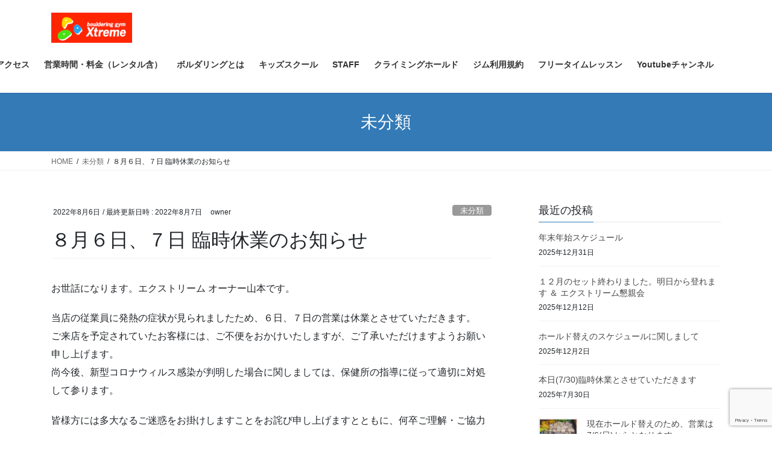

--- FILE ---
content_type: text/html; charset=UTF-8
request_url: https://www.xtreme-gym.com/?p=1742
body_size: 18908
content:
<!DOCTYPE html>
<html dir="ltr" lang="ja" prefix="og: https://ogp.me/ns#">
<head>
<meta charset="utf-8">
<meta http-equiv="X-UA-Compatible" content="IE=edge">
<meta name="viewport" content="width=device-width, initial-scale=1">

<title>８月６日、７日 臨時休業のお知らせ | 函館のボルダリングジム エクストリーム</title>

		<!-- All in One SEO 4.7.1.1 - aioseo.com -->
		<meta name="robots" content="max-image-preview:large" />
		<link rel="canonical" href="https://www.xtreme-gym.com/?p=1742" />
		<meta name="generator" content="All in One SEO (AIOSEO) 4.7.1.1" />
		<meta property="og:locale" content="ja_JP" />
		<meta property="og:site_name" content="函館のボルダリングジム エクストリーム | 函館のボルダリングジム エクストリーム | 年齢問わず楽しめる注目のスポーツをやってみませんか。レンタル完備。お気軽にお立ち寄りください（ガス会社さん近く）" />
		<meta property="og:type" content="article" />
		<meta property="og:title" content="８月６日、７日 臨時休業のお知らせ | 函館のボルダリングジム エクストリーム" />
		<meta property="og:url" content="https://www.xtreme-gym.com/?p=1742" />
		<meta property="article:published_time" content="2022-08-06T02:56:27+00:00" />
		<meta property="article:modified_time" content="2022-08-07T02:08:46+00:00" />
		<meta name="twitter:card" content="summary" />
		<meta name="twitter:title" content="８月６日、７日 臨時休業のお知らせ | 函館のボルダリングジム エクストリーム" />
		<script type="application/ld+json" class="aioseo-schema">
			{"@context":"https:\/\/schema.org","@graph":[{"@type":"Article","@id":"https:\/\/www.xtreme-gym.com\/?p=1742#article","name":"\uff18\u6708\uff16\u65e5\u3001\uff17\u65e5 \u81e8\u6642\u4f11\u696d\u306e\u304a\u77e5\u3089\u305b | \u51fd\u9928\u306e\u30dc\u30eb\u30c0\u30ea\u30f3\u30b0\u30b8\u30e0 \u30a8\u30af\u30b9\u30c8\u30ea\u30fc\u30e0","headline":"\uff18\u6708\uff16\u65e5\u3001\uff17\u65e5 \u81e8\u6642\u4f11\u696d\u306e\u304a\u77e5\u3089\u305b","author":{"@id":"https:\/\/www.xtreme-gym.com\/?author=1#author"},"publisher":{"@id":"https:\/\/www.xtreme-gym.com\/#organization"},"datePublished":"2022-08-06T11:56:27+09:00","dateModified":"2022-08-07T11:08:46+09:00","inLanguage":"ja","mainEntityOfPage":{"@id":"https:\/\/www.xtreme-gym.com\/?p=1742#webpage"},"isPartOf":{"@id":"https:\/\/www.xtreme-gym.com\/?p=1742#webpage"},"articleSection":"\u672a\u5206\u985e"},{"@type":"BreadcrumbList","@id":"https:\/\/www.xtreme-gym.com\/?p=1742#breadcrumblist","itemListElement":[{"@type":"ListItem","@id":"https:\/\/www.xtreme-gym.com\/#listItem","position":1,"name":"\u5bb6","item":"https:\/\/www.xtreme-gym.com\/","nextItem":"https:\/\/www.xtreme-gym.com\/?p=1742#listItem"},{"@type":"ListItem","@id":"https:\/\/www.xtreme-gym.com\/?p=1742#listItem","position":2,"name":"\uff18\u6708\uff16\u65e5\u3001\uff17\u65e5 \u81e8\u6642\u4f11\u696d\u306e\u304a\u77e5\u3089\u305b","previousItem":"https:\/\/www.xtreme-gym.com\/#listItem"}]},{"@type":"Organization","@id":"https:\/\/www.xtreme-gym.com\/#organization","name":"\u51fd\u9928\u306e\u30dc\u30eb\u30c0\u30ea\u30f3\u30b0\u30b8\u30e0 \u30a8\u30af\u30b9\u30c8\u30ea\u30fc\u30e0","description":"\u51fd\u9928\u306e\u30dc\u30eb\u30c0\u30ea\u30f3\u30b0\u30b8\u30e0 \u30a8\u30af\u30b9\u30c8\u30ea\u30fc\u30e0 | \u5e74\u9f62\u554f\u308f\u305a\u697d\u3057\u3081\u308b\u6ce8\u76ee\u306e\u30b9\u30dd\u30fc\u30c4\u3092\u3084\u3063\u3066\u307f\u307e\u305b\u3093\u304b\u3002\u30ec\u30f3\u30bf\u30eb\u5b8c\u5099\u3002\u304a\u6c17\u8efd\u306b\u304a\u7acb\u3061\u5bc4\u308a\u304f\u3060\u3055\u3044\uff08\u30ac\u30b9\u4f1a\u793e\u3055\u3093\u8fd1\u304f\uff09","url":"https:\/\/www.xtreme-gym.com\/"},{"@type":"Person","@id":"https:\/\/www.xtreme-gym.com\/?author=1#author","url":"https:\/\/www.xtreme-gym.com\/?author=1","name":"owner","image":{"@type":"ImageObject","@id":"https:\/\/www.xtreme-gym.com\/?p=1742#authorImage","url":"https:\/\/secure.gravatar.com\/avatar\/4841b7f7ced31dcb4ee70fac2b726890e510d93fd45a98f2728b5a34052de0be?s=96&d=mm&r=g","width":96,"height":96,"caption":"owner"}},{"@type":"WebPage","@id":"https:\/\/www.xtreme-gym.com\/?p=1742#webpage","url":"https:\/\/www.xtreme-gym.com\/?p=1742","name":"\uff18\u6708\uff16\u65e5\u3001\uff17\u65e5 \u81e8\u6642\u4f11\u696d\u306e\u304a\u77e5\u3089\u305b | \u51fd\u9928\u306e\u30dc\u30eb\u30c0\u30ea\u30f3\u30b0\u30b8\u30e0 \u30a8\u30af\u30b9\u30c8\u30ea\u30fc\u30e0","inLanguage":"ja","isPartOf":{"@id":"https:\/\/www.xtreme-gym.com\/#website"},"breadcrumb":{"@id":"https:\/\/www.xtreme-gym.com\/?p=1742#breadcrumblist"},"author":{"@id":"https:\/\/www.xtreme-gym.com\/?author=1#author"},"creator":{"@id":"https:\/\/www.xtreme-gym.com\/?author=1#author"},"datePublished":"2022-08-06T11:56:27+09:00","dateModified":"2022-08-07T11:08:46+09:00"},{"@type":"WebSite","@id":"https:\/\/www.xtreme-gym.com\/#website","url":"https:\/\/www.xtreme-gym.com\/","name":"\u51fd\u9928\u306e\u30dc\u30eb\u30c0\u30ea\u30f3\u30b0\u30b8\u30e0 \u30a8\u30af\u30b9\u30c8\u30ea\u30fc\u30e0","description":"\u51fd\u9928\u306e\u30dc\u30eb\u30c0\u30ea\u30f3\u30b0\u30b8\u30e0 \u30a8\u30af\u30b9\u30c8\u30ea\u30fc\u30e0 | \u5e74\u9f62\u554f\u308f\u305a\u697d\u3057\u3081\u308b\u6ce8\u76ee\u306e\u30b9\u30dd\u30fc\u30c4\u3092\u3084\u3063\u3066\u307f\u307e\u305b\u3093\u304b\u3002\u30ec\u30f3\u30bf\u30eb\u5b8c\u5099\u3002\u304a\u6c17\u8efd\u306b\u304a\u7acb\u3061\u5bc4\u308a\u304f\u3060\u3055\u3044\uff08\u30ac\u30b9\u4f1a\u793e\u3055\u3093\u8fd1\u304f\uff09","inLanguage":"ja","publisher":{"@id":"https:\/\/www.xtreme-gym.com\/#organization"}}]}
		</script>
		<!-- All in One SEO -->

<script type="text/javascript" id="wpp-js" src="https://www.xtreme-gym.com/wp-content/plugins/wordpress-popular-posts/assets/js/wpp.min.js" data-sampling="0" data-sampling-rate="100" data-api-url="https://www.xtreme-gym.com/index.php?rest_route=/wordpress-popular-posts" data-post-id="1742" data-token="815e3bfc99" data-lang="0" data-debug="0"></script>
<link rel='dns-prefetch' href='//www.google.com' />
<link rel="alternate" type="application/rss+xml" title="函館のボルダリングジム エクストリーム &raquo; フィード" href="https://www.xtreme-gym.com/?feed=rss2" />
<link rel="alternate" type="application/rss+xml" title="函館のボルダリングジム エクストリーム &raquo; コメントフィード" href="https://www.xtreme-gym.com/?feed=comments-rss2" />
<link rel="alternate" title="oEmbed (JSON)" type="application/json+oembed" href="https://www.xtreme-gym.com/index.php?rest_route=%2Foembed%2F1.0%2Fembed&#038;url=https%3A%2F%2Fwww.xtreme-gym.com%2F%3Fp%3D1742" />
<link rel="alternate" title="oEmbed (XML)" type="text/xml+oembed" href="https://www.xtreme-gym.com/index.php?rest_route=%2Foembed%2F1.0%2Fembed&#038;url=https%3A%2F%2Fwww.xtreme-gym.com%2F%3Fp%3D1742&#038;format=xml" />
<meta name="description" content="お世話になります。エクストリーム オーナー山本です。当店の従業員に発熱の症状が見られましたため、６日、７日の営業は休業とさせていただきます。ご来店を予定されていたお客様には、ご不便をおかけいたしますが、ご了承いただけますようお願い申し上げます。尚今後、新型コロナウィルス感染が判明した場合に関しましては、保健所の指導に従って適切に対処して参ります。皆様方には多大なるご迷惑をお掛けしますことをお詫び申し上げますとともに、何卒ご理解・ご協力賜りますようお願い申し上げます。" /><style id='wp-img-auto-sizes-contain-inline-css' type='text/css'>
img:is([sizes=auto i],[sizes^="auto," i]){contain-intrinsic-size:3000px 1500px}
/*# sourceURL=wp-img-auto-sizes-contain-inline-css */
</style>
<link rel='stylesheet' id='vkExUnit_common_style-css' href='https://www.xtreme-gym.com/wp-content/plugins/vk-all-in-one-expansion-unit/assets/css/vkExUnit_style.css?ver=9.99.6.0' type='text/css' media='all' />
<style id='vkExUnit_common_style-inline-css' type='text/css'>
.veu_promotion-alert__content--text { border: 1px solid rgba(0,0,0,0.125); padding: 0.5em 1em; border-radius: var(--vk-size-radius); margin-bottom: var(--vk-margin-block-bottom); font-size: 0.875rem; } /* Alert Content部分に段落タグを入れた場合に最後の段落の余白を0にする */ .veu_promotion-alert__content--text p:last-of-type{ margin-bottom:0; margin-top: 0; }
:root {--ver_page_top_button_url:url(https://www.xtreme-gym.com/wp-content/plugins/vk-all-in-one-expansion-unit/assets/images/to-top-btn-icon.svg);}@font-face {font-weight: normal;font-style: normal;font-family: "vk_sns";src: url("https://www.xtreme-gym.com/wp-content/plugins/vk-all-in-one-expansion-unit/inc/sns/icons/fonts/vk_sns.eot?-bq20cj");src: url("https://www.xtreme-gym.com/wp-content/plugins/vk-all-in-one-expansion-unit/inc/sns/icons/fonts/vk_sns.eot?#iefix-bq20cj") format("embedded-opentype"),url("https://www.xtreme-gym.com/wp-content/plugins/vk-all-in-one-expansion-unit/inc/sns/icons/fonts/vk_sns.woff?-bq20cj") format("woff"),url("https://www.xtreme-gym.com/wp-content/plugins/vk-all-in-one-expansion-unit/inc/sns/icons/fonts/vk_sns.ttf?-bq20cj") format("truetype"),url("https://www.xtreme-gym.com/wp-content/plugins/vk-all-in-one-expansion-unit/inc/sns/icons/fonts/vk_sns.svg?-bq20cj#vk_sns") format("svg");}
/*# sourceURL=vkExUnit_common_style-inline-css */
</style>
<style id='wp-emoji-styles-inline-css' type='text/css'>

	img.wp-smiley, img.emoji {
		display: inline !important;
		border: none !important;
		box-shadow: none !important;
		height: 1em !important;
		width: 1em !important;
		margin: 0 0.07em !important;
		vertical-align: -0.1em !important;
		background: none !important;
		padding: 0 !important;
	}
/*# sourceURL=wp-emoji-styles-inline-css */
</style>
<style id='wp-block-library-inline-css' type='text/css'>
:root{--wp-block-synced-color:#7a00df;--wp-block-synced-color--rgb:122,0,223;--wp-bound-block-color:var(--wp-block-synced-color);--wp-editor-canvas-background:#ddd;--wp-admin-theme-color:#007cba;--wp-admin-theme-color--rgb:0,124,186;--wp-admin-theme-color-darker-10:#006ba1;--wp-admin-theme-color-darker-10--rgb:0,107,160.5;--wp-admin-theme-color-darker-20:#005a87;--wp-admin-theme-color-darker-20--rgb:0,90,135;--wp-admin-border-width-focus:2px}@media (min-resolution:192dpi){:root{--wp-admin-border-width-focus:1.5px}}.wp-element-button{cursor:pointer}:root .has-very-light-gray-background-color{background-color:#eee}:root .has-very-dark-gray-background-color{background-color:#313131}:root .has-very-light-gray-color{color:#eee}:root .has-very-dark-gray-color{color:#313131}:root .has-vivid-green-cyan-to-vivid-cyan-blue-gradient-background{background:linear-gradient(135deg,#00d084,#0693e3)}:root .has-purple-crush-gradient-background{background:linear-gradient(135deg,#34e2e4,#4721fb 50%,#ab1dfe)}:root .has-hazy-dawn-gradient-background{background:linear-gradient(135deg,#faaca8,#dad0ec)}:root .has-subdued-olive-gradient-background{background:linear-gradient(135deg,#fafae1,#67a671)}:root .has-atomic-cream-gradient-background{background:linear-gradient(135deg,#fdd79a,#004a59)}:root .has-nightshade-gradient-background{background:linear-gradient(135deg,#330968,#31cdcf)}:root .has-midnight-gradient-background{background:linear-gradient(135deg,#020381,#2874fc)}:root{--wp--preset--font-size--normal:16px;--wp--preset--font-size--huge:42px}.has-regular-font-size{font-size:1em}.has-larger-font-size{font-size:2.625em}.has-normal-font-size{font-size:var(--wp--preset--font-size--normal)}.has-huge-font-size{font-size:var(--wp--preset--font-size--huge)}.has-text-align-center{text-align:center}.has-text-align-left{text-align:left}.has-text-align-right{text-align:right}.has-fit-text{white-space:nowrap!important}#end-resizable-editor-section{display:none}.aligncenter{clear:both}.items-justified-left{justify-content:flex-start}.items-justified-center{justify-content:center}.items-justified-right{justify-content:flex-end}.items-justified-space-between{justify-content:space-between}.screen-reader-text{border:0;clip-path:inset(50%);height:1px;margin:-1px;overflow:hidden;padding:0;position:absolute;width:1px;word-wrap:normal!important}.screen-reader-text:focus{background-color:#ddd;clip-path:none;color:#444;display:block;font-size:1em;height:auto;left:5px;line-height:normal;padding:15px 23px 14px;text-decoration:none;top:5px;width:auto;z-index:100000}html :where(.has-border-color){border-style:solid}html :where([style*=border-top-color]){border-top-style:solid}html :where([style*=border-right-color]){border-right-style:solid}html :where([style*=border-bottom-color]){border-bottom-style:solid}html :where([style*=border-left-color]){border-left-style:solid}html :where([style*=border-width]){border-style:solid}html :where([style*=border-top-width]){border-top-style:solid}html :where([style*=border-right-width]){border-right-style:solid}html :where([style*=border-bottom-width]){border-bottom-style:solid}html :where([style*=border-left-width]){border-left-style:solid}html :where(img[class*=wp-image-]){height:auto;max-width:100%}:where(figure){margin:0 0 1em}html :where(.is-position-sticky){--wp-admin--admin-bar--position-offset:var(--wp-admin--admin-bar--height,0px)}@media screen and (max-width:600px){html :where(.is-position-sticky){--wp-admin--admin-bar--position-offset:0px}}
.vk-cols--reverse{flex-direction:row-reverse}.vk-cols--hasbtn{margin-bottom:0}.vk-cols--hasbtn>.row>.vk_gridColumn_item,.vk-cols--hasbtn>.wp-block-column{position:relative;padding-bottom:3em}.vk-cols--hasbtn>.row>.vk_gridColumn_item>.wp-block-buttons,.vk-cols--hasbtn>.row>.vk_gridColumn_item>.vk_button,.vk-cols--hasbtn>.wp-block-column>.wp-block-buttons,.vk-cols--hasbtn>.wp-block-column>.vk_button{position:absolute;bottom:0;width:100%}.vk-cols--fit.wp-block-columns{gap:0}.vk-cols--fit.wp-block-columns,.vk-cols--fit.wp-block-columns:not(.is-not-stacked-on-mobile){margin-top:0;margin-bottom:0;justify-content:space-between}.vk-cols--fit.wp-block-columns>.wp-block-column *:last-child,.vk-cols--fit.wp-block-columns:not(.is-not-stacked-on-mobile)>.wp-block-column *:last-child{margin-bottom:0}.vk-cols--fit.wp-block-columns>.wp-block-column>.wp-block-cover,.vk-cols--fit.wp-block-columns:not(.is-not-stacked-on-mobile)>.wp-block-column>.wp-block-cover{margin-top:0}.vk-cols--fit.wp-block-columns.has-background,.vk-cols--fit.wp-block-columns:not(.is-not-stacked-on-mobile).has-background{padding:0}@media(max-width: 599px){.vk-cols--fit.wp-block-columns:not(.has-background)>.wp-block-column:not(.has-background),.vk-cols--fit.wp-block-columns:not(.is-not-stacked-on-mobile):not(.has-background)>.wp-block-column:not(.has-background){padding-left:0 !important;padding-right:0 !important}}@media(min-width: 782px){.vk-cols--fit.wp-block-columns .block-editor-block-list__block.wp-block-column:not(:first-child),.vk-cols--fit.wp-block-columns>.wp-block-column:not(:first-child),.vk-cols--fit.wp-block-columns:not(.is-not-stacked-on-mobile) .block-editor-block-list__block.wp-block-column:not(:first-child),.vk-cols--fit.wp-block-columns:not(.is-not-stacked-on-mobile)>.wp-block-column:not(:first-child){margin-left:0}}@media(min-width: 600px)and (max-width: 781px){.vk-cols--fit.wp-block-columns .wp-block-column:nth-child(2n),.vk-cols--fit.wp-block-columns:not(.is-not-stacked-on-mobile) .wp-block-column:nth-child(2n){margin-left:0}.vk-cols--fit.wp-block-columns .wp-block-column:not(:only-child),.vk-cols--fit.wp-block-columns:not(.is-not-stacked-on-mobile) .wp-block-column:not(:only-child){flex-basis:50% !important}}.vk-cols--fit--gap1.wp-block-columns{gap:1px}@media(min-width: 600px)and (max-width: 781px){.vk-cols--fit--gap1.wp-block-columns .wp-block-column:not(:only-child){flex-basis:calc(50% - 1px) !important}}.vk-cols--fit.vk-cols--grid>.block-editor-block-list__block,.vk-cols--fit.vk-cols--grid>.wp-block-column,.vk-cols--fit.vk-cols--grid:not(.is-not-stacked-on-mobile)>.block-editor-block-list__block,.vk-cols--fit.vk-cols--grid:not(.is-not-stacked-on-mobile)>.wp-block-column{flex-basis:50%;box-sizing:border-box}@media(max-width: 599px){.vk-cols--fit.vk-cols--grid.vk-cols--grid--alignfull>.wp-block-column:nth-child(2)>.wp-block-cover,.vk-cols--fit.vk-cols--grid.vk-cols--grid--alignfull>.wp-block-column:nth-child(2)>.vk_outer,.vk-cols--fit.vk-cols--grid:not(.is-not-stacked-on-mobile).vk-cols--grid--alignfull>.wp-block-column:nth-child(2)>.wp-block-cover,.vk-cols--fit.vk-cols--grid:not(.is-not-stacked-on-mobile).vk-cols--grid--alignfull>.wp-block-column:nth-child(2)>.vk_outer{width:100vw;margin-right:calc((100% - 100vw)/2);margin-left:calc((100% - 100vw)/2)}}@media(min-width: 600px){.vk-cols--fit.vk-cols--grid.vk-cols--grid--alignfull>.wp-block-column:nth-child(2)>.wp-block-cover,.vk-cols--fit.vk-cols--grid.vk-cols--grid--alignfull>.wp-block-column:nth-child(2)>.vk_outer,.vk-cols--fit.vk-cols--grid:not(.is-not-stacked-on-mobile).vk-cols--grid--alignfull>.wp-block-column:nth-child(2)>.wp-block-cover,.vk-cols--fit.vk-cols--grid:not(.is-not-stacked-on-mobile).vk-cols--grid--alignfull>.wp-block-column:nth-child(2)>.vk_outer{margin-right:calc(100% - 50vw);width:50vw}}@media(min-width: 600px){.vk-cols--fit.vk-cols--grid.vk-cols--grid--alignfull.vk-cols--reverse>.wp-block-column,.vk-cols--fit.vk-cols--grid:not(.is-not-stacked-on-mobile).vk-cols--grid--alignfull.vk-cols--reverse>.wp-block-column{margin-left:0;margin-right:0}.vk-cols--fit.vk-cols--grid.vk-cols--grid--alignfull.vk-cols--reverse>.wp-block-column:nth-child(2)>.wp-block-cover,.vk-cols--fit.vk-cols--grid.vk-cols--grid--alignfull.vk-cols--reverse>.wp-block-column:nth-child(2)>.vk_outer,.vk-cols--fit.vk-cols--grid:not(.is-not-stacked-on-mobile).vk-cols--grid--alignfull.vk-cols--reverse>.wp-block-column:nth-child(2)>.wp-block-cover,.vk-cols--fit.vk-cols--grid:not(.is-not-stacked-on-mobile).vk-cols--grid--alignfull.vk-cols--reverse>.wp-block-column:nth-child(2)>.vk_outer{margin-left:calc(100% - 50vw)}}.vk-cols--menu h2,.vk-cols--menu h3,.vk-cols--menu h4,.vk-cols--menu h5{margin-bottom:.2em;text-shadow:#000 0 0 10px}.vk-cols--menu h2:first-child,.vk-cols--menu h3:first-child,.vk-cols--menu h4:first-child,.vk-cols--menu h5:first-child{margin-top:0}.vk-cols--menu p{margin-bottom:1rem;text-shadow:#000 0 0 10px}.vk-cols--menu .wp-block-cover__inner-container:last-child{margin-bottom:0}.vk-cols--fitbnrs .wp-block-column .wp-block-cover:hover img{filter:unset}.vk-cols--fitbnrs .wp-block-column .wp-block-cover:hover{background-color:unset}.vk-cols--fitbnrs .wp-block-column .wp-block-cover:hover .wp-block-cover__image-background{filter:unset !important}.vk-cols--fitbnrs .wp-block-cover__inner-container{position:absolute;height:100%;width:100%}.vk-cols--fitbnrs .vk_button{height:100%;margin:0}.vk-cols--fitbnrs .vk_button .vk_button_btn,.vk-cols--fitbnrs .vk_button .btn{height:100%;width:100%;border:none;box-shadow:none;background-color:unset !important;transition:unset}.vk-cols--fitbnrs .vk_button .vk_button_btn:hover,.vk-cols--fitbnrs .vk_button .btn:hover{transition:unset}.vk-cols--fitbnrs .vk_button .vk_button_btn:after,.vk-cols--fitbnrs .vk_button .btn:after{border:none}.vk-cols--fitbnrs .vk_button .vk_button_link_txt{width:100%;position:absolute;top:50%;left:50%;transform:translateY(-50%) translateX(-50%);font-size:2rem;text-shadow:#000 0 0 10px}.vk-cols--fitbnrs .vk_button .vk_button_link_subCaption{width:100%;position:absolute;top:calc(50% + 2.2em);left:50%;transform:translateY(-50%) translateX(-50%);text-shadow:#000 0 0 10px}@media(min-width: 992px){.vk-cols--media.wp-block-columns{gap:3rem}}.vk-fit-map figure{margin-bottom:0}.vk-fit-map iframe{position:relative;margin-bottom:0;display:block;max-height:400px;width:100vw}.vk-fit-map:is(.alignfull,.alignwide) div{max-width:100%}.vk-table--th--width25 :where(tr>*:first-child){width:25%}.vk-table--th--width30 :where(tr>*:first-child){width:30%}.vk-table--th--width35 :where(tr>*:first-child){width:35%}.vk-table--th--width40 :where(tr>*:first-child){width:40%}.vk-table--th--bg-bright :where(tr>*:first-child){background-color:var(--wp--preset--color--bg-secondary, rgba(0, 0, 0, 0.05))}@media(max-width: 599px){.vk-table--mobile-block :is(th,td){width:100%;display:block}.vk-table--mobile-block.wp-block-table table :is(th,td){border-top:none}}.vk-table--width--th25 :where(tr>*:first-child){width:25%}.vk-table--width--th30 :where(tr>*:first-child){width:30%}.vk-table--width--th35 :where(tr>*:first-child){width:35%}.vk-table--width--th40 :where(tr>*:first-child){width:40%}.no-margin{margin:0}@media(max-width: 599px){.wp-block-image.vk-aligncenter--mobile>.alignright{float:none;margin-left:auto;margin-right:auto}.vk-no-padding-horizontal--mobile{padding-left:0 !important;padding-right:0 !important}}
/* VK Color Palettes */

/*# sourceURL=wp-block-library-inline-css */
</style><style id='global-styles-inline-css' type='text/css'>
:root{--wp--preset--aspect-ratio--square: 1;--wp--preset--aspect-ratio--4-3: 4/3;--wp--preset--aspect-ratio--3-4: 3/4;--wp--preset--aspect-ratio--3-2: 3/2;--wp--preset--aspect-ratio--2-3: 2/3;--wp--preset--aspect-ratio--16-9: 16/9;--wp--preset--aspect-ratio--9-16: 9/16;--wp--preset--color--black: #000000;--wp--preset--color--cyan-bluish-gray: #abb8c3;--wp--preset--color--white: #ffffff;--wp--preset--color--pale-pink: #f78da7;--wp--preset--color--vivid-red: #cf2e2e;--wp--preset--color--luminous-vivid-orange: #ff6900;--wp--preset--color--luminous-vivid-amber: #fcb900;--wp--preset--color--light-green-cyan: #7bdcb5;--wp--preset--color--vivid-green-cyan: #00d084;--wp--preset--color--pale-cyan-blue: #8ed1fc;--wp--preset--color--vivid-cyan-blue: #0693e3;--wp--preset--color--vivid-purple: #9b51e0;--wp--preset--gradient--vivid-cyan-blue-to-vivid-purple: linear-gradient(135deg,rgb(6,147,227) 0%,rgb(155,81,224) 100%);--wp--preset--gradient--light-green-cyan-to-vivid-green-cyan: linear-gradient(135deg,rgb(122,220,180) 0%,rgb(0,208,130) 100%);--wp--preset--gradient--luminous-vivid-amber-to-luminous-vivid-orange: linear-gradient(135deg,rgb(252,185,0) 0%,rgb(255,105,0) 100%);--wp--preset--gradient--luminous-vivid-orange-to-vivid-red: linear-gradient(135deg,rgb(255,105,0) 0%,rgb(207,46,46) 100%);--wp--preset--gradient--very-light-gray-to-cyan-bluish-gray: linear-gradient(135deg,rgb(238,238,238) 0%,rgb(169,184,195) 100%);--wp--preset--gradient--cool-to-warm-spectrum: linear-gradient(135deg,rgb(74,234,220) 0%,rgb(151,120,209) 20%,rgb(207,42,186) 40%,rgb(238,44,130) 60%,rgb(251,105,98) 80%,rgb(254,248,76) 100%);--wp--preset--gradient--blush-light-purple: linear-gradient(135deg,rgb(255,206,236) 0%,rgb(152,150,240) 100%);--wp--preset--gradient--blush-bordeaux: linear-gradient(135deg,rgb(254,205,165) 0%,rgb(254,45,45) 50%,rgb(107,0,62) 100%);--wp--preset--gradient--luminous-dusk: linear-gradient(135deg,rgb(255,203,112) 0%,rgb(199,81,192) 50%,rgb(65,88,208) 100%);--wp--preset--gradient--pale-ocean: linear-gradient(135deg,rgb(255,245,203) 0%,rgb(182,227,212) 50%,rgb(51,167,181) 100%);--wp--preset--gradient--electric-grass: linear-gradient(135deg,rgb(202,248,128) 0%,rgb(113,206,126) 100%);--wp--preset--gradient--midnight: linear-gradient(135deg,rgb(2,3,129) 0%,rgb(40,116,252) 100%);--wp--preset--font-size--small: 13px;--wp--preset--font-size--medium: 20px;--wp--preset--font-size--large: 36px;--wp--preset--font-size--x-large: 42px;--wp--preset--spacing--20: 0.44rem;--wp--preset--spacing--30: 0.67rem;--wp--preset--spacing--40: 1rem;--wp--preset--spacing--50: 1.5rem;--wp--preset--spacing--60: 2.25rem;--wp--preset--spacing--70: 3.38rem;--wp--preset--spacing--80: 5.06rem;--wp--preset--shadow--natural: 6px 6px 9px rgba(0, 0, 0, 0.2);--wp--preset--shadow--deep: 12px 12px 50px rgba(0, 0, 0, 0.4);--wp--preset--shadow--sharp: 6px 6px 0px rgba(0, 0, 0, 0.2);--wp--preset--shadow--outlined: 6px 6px 0px -3px rgb(255, 255, 255), 6px 6px rgb(0, 0, 0);--wp--preset--shadow--crisp: 6px 6px 0px rgb(0, 0, 0);}:where(.is-layout-flex){gap: 0.5em;}:where(.is-layout-grid){gap: 0.5em;}body .is-layout-flex{display: flex;}.is-layout-flex{flex-wrap: wrap;align-items: center;}.is-layout-flex > :is(*, div){margin: 0;}body .is-layout-grid{display: grid;}.is-layout-grid > :is(*, div){margin: 0;}:where(.wp-block-columns.is-layout-flex){gap: 2em;}:where(.wp-block-columns.is-layout-grid){gap: 2em;}:where(.wp-block-post-template.is-layout-flex){gap: 1.25em;}:where(.wp-block-post-template.is-layout-grid){gap: 1.25em;}.has-black-color{color: var(--wp--preset--color--black) !important;}.has-cyan-bluish-gray-color{color: var(--wp--preset--color--cyan-bluish-gray) !important;}.has-white-color{color: var(--wp--preset--color--white) !important;}.has-pale-pink-color{color: var(--wp--preset--color--pale-pink) !important;}.has-vivid-red-color{color: var(--wp--preset--color--vivid-red) !important;}.has-luminous-vivid-orange-color{color: var(--wp--preset--color--luminous-vivid-orange) !important;}.has-luminous-vivid-amber-color{color: var(--wp--preset--color--luminous-vivid-amber) !important;}.has-light-green-cyan-color{color: var(--wp--preset--color--light-green-cyan) !important;}.has-vivid-green-cyan-color{color: var(--wp--preset--color--vivid-green-cyan) !important;}.has-pale-cyan-blue-color{color: var(--wp--preset--color--pale-cyan-blue) !important;}.has-vivid-cyan-blue-color{color: var(--wp--preset--color--vivid-cyan-blue) !important;}.has-vivid-purple-color{color: var(--wp--preset--color--vivid-purple) !important;}.has-black-background-color{background-color: var(--wp--preset--color--black) !important;}.has-cyan-bluish-gray-background-color{background-color: var(--wp--preset--color--cyan-bluish-gray) !important;}.has-white-background-color{background-color: var(--wp--preset--color--white) !important;}.has-pale-pink-background-color{background-color: var(--wp--preset--color--pale-pink) !important;}.has-vivid-red-background-color{background-color: var(--wp--preset--color--vivid-red) !important;}.has-luminous-vivid-orange-background-color{background-color: var(--wp--preset--color--luminous-vivid-orange) !important;}.has-luminous-vivid-amber-background-color{background-color: var(--wp--preset--color--luminous-vivid-amber) !important;}.has-light-green-cyan-background-color{background-color: var(--wp--preset--color--light-green-cyan) !important;}.has-vivid-green-cyan-background-color{background-color: var(--wp--preset--color--vivid-green-cyan) !important;}.has-pale-cyan-blue-background-color{background-color: var(--wp--preset--color--pale-cyan-blue) !important;}.has-vivid-cyan-blue-background-color{background-color: var(--wp--preset--color--vivid-cyan-blue) !important;}.has-vivid-purple-background-color{background-color: var(--wp--preset--color--vivid-purple) !important;}.has-black-border-color{border-color: var(--wp--preset--color--black) !important;}.has-cyan-bluish-gray-border-color{border-color: var(--wp--preset--color--cyan-bluish-gray) !important;}.has-white-border-color{border-color: var(--wp--preset--color--white) !important;}.has-pale-pink-border-color{border-color: var(--wp--preset--color--pale-pink) !important;}.has-vivid-red-border-color{border-color: var(--wp--preset--color--vivid-red) !important;}.has-luminous-vivid-orange-border-color{border-color: var(--wp--preset--color--luminous-vivid-orange) !important;}.has-luminous-vivid-amber-border-color{border-color: var(--wp--preset--color--luminous-vivid-amber) !important;}.has-light-green-cyan-border-color{border-color: var(--wp--preset--color--light-green-cyan) !important;}.has-vivid-green-cyan-border-color{border-color: var(--wp--preset--color--vivid-green-cyan) !important;}.has-pale-cyan-blue-border-color{border-color: var(--wp--preset--color--pale-cyan-blue) !important;}.has-vivid-cyan-blue-border-color{border-color: var(--wp--preset--color--vivid-cyan-blue) !important;}.has-vivid-purple-border-color{border-color: var(--wp--preset--color--vivid-purple) !important;}.has-vivid-cyan-blue-to-vivid-purple-gradient-background{background: var(--wp--preset--gradient--vivid-cyan-blue-to-vivid-purple) !important;}.has-light-green-cyan-to-vivid-green-cyan-gradient-background{background: var(--wp--preset--gradient--light-green-cyan-to-vivid-green-cyan) !important;}.has-luminous-vivid-amber-to-luminous-vivid-orange-gradient-background{background: var(--wp--preset--gradient--luminous-vivid-amber-to-luminous-vivid-orange) !important;}.has-luminous-vivid-orange-to-vivid-red-gradient-background{background: var(--wp--preset--gradient--luminous-vivid-orange-to-vivid-red) !important;}.has-very-light-gray-to-cyan-bluish-gray-gradient-background{background: var(--wp--preset--gradient--very-light-gray-to-cyan-bluish-gray) !important;}.has-cool-to-warm-spectrum-gradient-background{background: var(--wp--preset--gradient--cool-to-warm-spectrum) !important;}.has-blush-light-purple-gradient-background{background: var(--wp--preset--gradient--blush-light-purple) !important;}.has-blush-bordeaux-gradient-background{background: var(--wp--preset--gradient--blush-bordeaux) !important;}.has-luminous-dusk-gradient-background{background: var(--wp--preset--gradient--luminous-dusk) !important;}.has-pale-ocean-gradient-background{background: var(--wp--preset--gradient--pale-ocean) !important;}.has-electric-grass-gradient-background{background: var(--wp--preset--gradient--electric-grass) !important;}.has-midnight-gradient-background{background: var(--wp--preset--gradient--midnight) !important;}.has-small-font-size{font-size: var(--wp--preset--font-size--small) !important;}.has-medium-font-size{font-size: var(--wp--preset--font-size--medium) !important;}.has-large-font-size{font-size: var(--wp--preset--font-size--large) !important;}.has-x-large-font-size{font-size: var(--wp--preset--font-size--x-large) !important;}
/*# sourceURL=global-styles-inline-css */
</style>

<style id='classic-theme-styles-inline-css' type='text/css'>
/*! This file is auto-generated */
.wp-block-button__link{color:#fff;background-color:#32373c;border-radius:9999px;box-shadow:none;text-decoration:none;padding:calc(.667em + 2px) calc(1.333em + 2px);font-size:1.125em}.wp-block-file__button{background:#32373c;color:#fff;text-decoration:none}
/*# sourceURL=/wp-includes/css/classic-themes.min.css */
</style>
<link rel='stylesheet' id='contact-form-7-css' href='https://www.xtreme-gym.com/wp-content/plugins/contact-form-7/includes/css/styles.css?ver=6.1.4' type='text/css' media='all' />
<link rel='stylesheet' id='toc-screen-css' href='https://www.xtreme-gym.com/wp-content/plugins/table-of-contents-plus/screen.min.css?ver=2408' type='text/css' media='all' />
<link rel='stylesheet' id='veu-cta-css' href='https://www.xtreme-gym.com/wp-content/plugins/vk-all-in-one-expansion-unit/inc/call-to-action/package/assets/css/style.css?ver=9.99.6.0' type='text/css' media='all' />
<link rel='stylesheet' id='vk-swiper-style-css' href='https://www.xtreme-gym.com/wp-content/plugins/vk-blocks/vendor/vektor-inc/vk-swiper/src/assets/css/swiper-bundle.min.css?ver=11.0.2' type='text/css' media='all' />
<link rel='stylesheet' id='wp-pagenavi-css' href='https://www.xtreme-gym.com/wp-content/plugins/wp-pagenavi/pagenavi-css.css?ver=2.70' type='text/css' media='all' />
<link rel='stylesheet' id='taxopress-frontend-css-css' href='https://www.xtreme-gym.com/wp-content/plugins/simple-tags/assets/frontend/css/frontend.css?ver=3.25.1' type='text/css' media='all' />
<link rel='stylesheet' id='wordpress-popular-posts-css-css' href='https://www.xtreme-gym.com/wp-content/plugins/wordpress-popular-posts/assets/css/wpp.css?ver=7.0.1' type='text/css' media='all' />
<link rel='stylesheet' id='bootstrap-4-style-css' href='https://www.xtreme-gym.com/wp-content/themes/lightning/_g2/library/bootstrap-4/css/bootstrap.min.css?ver=4.5.0' type='text/css' media='all' />
<link rel='stylesheet' id='lightning-common-style-css' href='https://www.xtreme-gym.com/wp-content/themes/lightning/_g2/assets/css/common.css?ver=14.5.11' type='text/css' media='all' />
<style id='lightning-common-style-inline-css' type='text/css'>
/* vk-mobile-nav */:root {--vk-mobile-nav-menu-btn-bg-src: url("https://www.xtreme-gym.com/wp-content/themes/lightning/_g2/inc/vk-mobile-nav/package//images/vk-menu-btn-black.svg");--vk-mobile-nav-menu-btn-close-bg-src: url("https://www.xtreme-gym.com/wp-content/themes/lightning/_g2/inc/vk-mobile-nav/package//images/vk-menu-close-black.svg");--vk-menu-acc-icon-open-black-bg-src: url("https://www.xtreme-gym.com/wp-content/themes/lightning/_g2/inc/vk-mobile-nav/package//images/vk-menu-acc-icon-open-black.svg");--vk-menu-acc-icon-open-white-bg-src: url("https://www.xtreme-gym.com/wp-content/themes/lightning/_g2/inc/vk-mobile-nav/package//images/vk-menu-acc-icon-open-white.svg");--vk-menu-acc-icon-close-black-bg-src: url("https://www.xtreme-gym.com/wp-content/themes/lightning/_g2/inc/vk-mobile-nav/package//images/vk-menu-close-black.svg");--vk-menu-acc-icon-close-white-bg-src: url("https://www.xtreme-gym.com/wp-content/themes/lightning/_g2/inc/vk-mobile-nav/package//images/vk-menu-close-white.svg");}
/*# sourceURL=lightning-common-style-inline-css */
</style>
<link rel='stylesheet' id='lightning-design-style-css' href='https://www.xtreme-gym.com/wp-content/themes/lightning/_g2/design-skin/origin2/css/style.css?ver=14.5.11' type='text/css' media='all' />
<style id='lightning-design-style-inline-css' type='text/css'>
:root {--color-key:#337ab7;--color-key-dark:#2e6da4;}
a { color:#337ab7; }
.media .media-body .media-heading a:hover { color:; }@media (min-width: 768px){.gMenu > li:before,.gMenu > li.menu-item-has-children::after { border-bottom-color: }.gMenu li li { background-color: }.gMenu li li a:hover { background-color:; }} /* @media (min-width: 768px) */.page-header { background-color:; }h2,.mainSection-title { border-top-color:; }h3:after,.subSection-title:after { border-bottom-color:; }ul.page-numbers li span.page-numbers.current,.page-link dl .post-page-numbers.current { background-color:; }.pager li > a { border-color:;color:;}.pager li > a:hover { background-color:;color:#fff;}.siteFooter { border-top-color:; }dt { border-left-color:; }:root {--g_nav_main_acc_icon_open_url:url(https://www.xtreme-gym.com/wp-content/themes/lightning/_g2/inc/vk-mobile-nav/package/images/vk-menu-acc-icon-open-black.svg);--g_nav_main_acc_icon_close_url: url(https://www.xtreme-gym.com/wp-content/themes/lightning/_g2/inc/vk-mobile-nav/package/images/vk-menu-close-black.svg);--g_nav_sub_acc_icon_open_url: url(https://www.xtreme-gym.com/wp-content/themes/lightning/_g2/inc/vk-mobile-nav/package/images/vk-menu-acc-icon-open-white.svg);--g_nav_sub_acc_icon_close_url: url(https://www.xtreme-gym.com/wp-content/themes/lightning/_g2/inc/vk-mobile-nav/package/images/vk-menu-close-white.svg);}
/*# sourceURL=lightning-design-style-inline-css */
</style>
<link rel='stylesheet' id='vk-blocks-build-css-css' href='https://www.xtreme-gym.com/wp-content/plugins/vk-blocks/build/block-build.css?ver=1.87.0.1' type='text/css' media='all' />
<style id='vk-blocks-build-css-inline-css' type='text/css'>
:root {--vk_flow-arrow: url(https://www.xtreme-gym.com/wp-content/plugins/vk-blocks/inc/vk-blocks/images/arrow_bottom.svg);--vk_image-mask-circle: url(https://www.xtreme-gym.com/wp-content/plugins/vk-blocks/inc/vk-blocks/images/circle.svg);--vk_image-mask-wave01: url(https://www.xtreme-gym.com/wp-content/plugins/vk-blocks/inc/vk-blocks/images/wave01.svg);--vk_image-mask-wave02: url(https://www.xtreme-gym.com/wp-content/plugins/vk-blocks/inc/vk-blocks/images/wave02.svg);--vk_image-mask-wave03: url(https://www.xtreme-gym.com/wp-content/plugins/vk-blocks/inc/vk-blocks/images/wave03.svg);--vk_image-mask-wave04: url(https://www.xtreme-gym.com/wp-content/plugins/vk-blocks/inc/vk-blocks/images/wave04.svg);}

	:root {

		--vk-balloon-border-width:1px;

		--vk-balloon-speech-offset:-12px;
	}
	
/*# sourceURL=vk-blocks-build-css-inline-css */
</style>
<link rel='stylesheet' id='lightning-theme-style-css' href='https://www.xtreme-gym.com/wp-content/themes/lightning/style.css?ver=14.5.11' type='text/css' media='all' />
<style id='lightning-theme-style-inline-css' type='text/css'>

			.prBlock_icon_outer { border:1px solid #337ab7; }
			.prBlock_icon { color:#337ab7; }
		
/*# sourceURL=lightning-theme-style-inline-css */
</style>
<link rel='stylesheet' id='yarpp-thumbnails-css' href='https://www.xtreme-gym.com/wp-content/plugins/yet-another-related-posts-plugin/style/styles_thumbnails.css?ver=5.30.10' type='text/css' media='all' />
<style id='yarpp-thumbnails-inline-css' type='text/css'>
.yarpp-thumbnails-horizontal .yarpp-thumbnail {width: 130px;height: 170px;margin: 5px;margin-left: 0px;}.yarpp-thumbnail > img, .yarpp-thumbnail-default {width: 120px;height: 120px;margin: 5px;}.yarpp-thumbnails-horizontal .yarpp-thumbnail-title {margin: 7px;margin-top: 0px;width: 120px;}.yarpp-thumbnail-default > img {min-height: 120px;min-width: 120px;}
/*# sourceURL=yarpp-thumbnails-inline-css */
</style>
<script type="text/javascript" src="https://www.xtreme-gym.com/wp-includes/js/jquery/jquery.min.js?ver=3.7.1" id="jquery-core-js"></script>
<script type="text/javascript" src="https://www.xtreme-gym.com/wp-includes/js/jquery/jquery-migrate.min.js?ver=3.4.1" id="jquery-migrate-js"></script>
<script type="text/javascript" src="https://www.xtreme-gym.com/wp-content/plugins/simple-tags/assets/frontend/js/frontend.js?ver=3.25.1" id="taxopress-frontend-js-js"></script>
<link rel="https://api.w.org/" href="https://www.xtreme-gym.com/index.php?rest_route=/" /><link rel="alternate" title="JSON" type="application/json" href="https://www.xtreme-gym.com/index.php?rest_route=/wp/v2/posts/1742" /><link rel="EditURI" type="application/rsd+xml" title="RSD" href="https://www.xtreme-gym.com/xmlrpc.php?rsd" />
<meta name="generator" content="WordPress 6.9" />
<link rel='shortlink' href='https://www.xtreme-gym.com/?p=1742' />
            <style id="wpp-loading-animation-styles">@-webkit-keyframes bgslide{from{background-position-x:0}to{background-position-x:-200%}}@keyframes bgslide{from{background-position-x:0}to{background-position-x:-200%}}.wpp-widget-block-placeholder,.wpp-shortcode-placeholder{margin:0 auto;width:60px;height:3px;background:#dd3737;background:linear-gradient(90deg,#dd3737 0%,#571313 10%,#dd3737 100%);background-size:200% auto;border-radius:3px;-webkit-animation:bgslide 1s infinite linear;animation:bgslide 1s infinite linear}</style>
            <style id="lightning-color-custom-for-plugins" type="text/css">/* ltg theme common */.color_key_bg,.color_key_bg_hover:hover{background-color: #337ab7;}.color_key_txt,.color_key_txt_hover:hover{color: #337ab7;}.color_key_border,.color_key_border_hover:hover{border-color: #337ab7;}.color_key_dark_bg,.color_key_dark_bg_hover:hover{background-color: #2e6da4;}.color_key_dark_txt,.color_key_dark_txt_hover:hover{color: #2e6da4;}.color_key_dark_border,.color_key_dark_border_hover:hover{border-color: #2e6da4;}</style><!-- [ VK All in One Expansion Unit OGP ] -->
<meta property="og:site_name" content="函館のボルダリングジム エクストリーム" />
<meta property="og:url" content="https://www.xtreme-gym.com/?p=1742" />
<meta property="og:title" content="８月６日、７日 臨時休業のお知らせ | 函館のボルダリングジム エクストリーム" />
<meta property="og:description" content="お世話になります。エクストリーム オーナー山本です。当店の従業員に発熱の症状が見られましたため、６日、７日の営業は休業とさせていただきます。ご来店を予定されていたお客様には、ご不便をおかけいたしますが、ご了承いただけますようお願い申し上げます。尚今後、新型コロナウィルス感染が判明した場合に関しましては、保健所の指導に従って適切に対処して参ります。皆様方には多大なるご迷惑をお掛けしますことをお詫び申し上げますとともに、何卒ご理解・ご協力賜りますようお願い申し上げます。" />
<meta property="og:type" content="article" />
<!-- [ / VK All in One Expansion Unit OGP ] -->
<!-- [ VK All in One Expansion Unit twitter card ] -->
<meta name="twitter:card" content="summary_large_image">
<meta name="twitter:description" content="お世話になります。エクストリーム オーナー山本です。当店の従業員に発熱の症状が見られましたため、６日、７日の営業は休業とさせていただきます。ご来店を予定されていたお客様には、ご不便をおかけいたしますが、ご了承いただけますようお願い申し上げます。尚今後、新型コロナウィルス感染が判明した場合に関しましては、保健所の指導に従って適切に対処して参ります。皆様方には多大なるご迷惑をお掛けしますことをお詫び申し上げますとともに、何卒ご理解・ご協力賜りますようお願い申し上げます。">
<meta name="twitter:title" content="８月６日、７日 臨時休業のお知らせ | 函館のボルダリングジム エクストリーム">
<meta name="twitter:url" content="https://www.xtreme-gym.com/?p=1742">
	<meta name="twitter:domain" content="www.xtreme-gym.com">
	<!-- [ / VK All in One Expansion Unit twitter card ] -->
	<link rel="icon" href="https://www.xtreme-gym.com/wp-content/uploads/2018/12/cropped-XtremeA1.ai_isolated_640x640-32x32.png" sizes="32x32" />
<link rel="icon" href="https://www.xtreme-gym.com/wp-content/uploads/2018/12/cropped-XtremeA1.ai_isolated_640x640-192x192.png" sizes="192x192" />
<link rel="apple-touch-icon" href="https://www.xtreme-gym.com/wp-content/uploads/2018/12/cropped-XtremeA1.ai_isolated_640x640-180x180.png" />
<meta name="msapplication-TileImage" content="https://www.xtreme-gym.com/wp-content/uploads/2018/12/cropped-XtremeA1.ai_isolated_640x640-270x270.png" />
<!-- [ VK All in One Expansion Unit Article Structure Data ] --><script type="application/ld+json">{"@context":"https://schema.org/","@type":"Article","headline":"８月６日、７日 臨時休業のお知らせ","image":"","datePublished":"2022-08-06T11:56:27+09:00","dateModified":"2022-08-07T11:08:46+09:00","author":{"@type":"","name":"owner","url":"https://www.xtreme-gym.com/","sameAs":""}}</script><!-- [ / VK All in One Expansion Unit Article Structure Data ] -->
<link rel='stylesheet' id='yarppRelatedCss-css' href='https://www.xtreme-gym.com/wp-content/plugins/yet-another-related-posts-plugin/style/related.css?ver=5.30.10' type='text/css' media='all' />
</head>
<body class="wp-singular post-template-default single single-post postid-1742 single-format-standard wp-theme-lightning post-name-%ef%bc%98%e6%9c%88%ef%bc%96%e6%97%a5-%e8%87%a8%e6%99%82%e4%bc%91%e6%a5%ad%e3%81%ae%e3%81%8a%e7%9f%a5%e3%82%89%e3%81%9b post-type-post vk-blocks sidebar-fix sidebar-fix-priority-top bootstrap4 device-pc">
<a class="skip-link screen-reader-text" href="#main">コンテンツへスキップ</a>
<a class="skip-link screen-reader-text" href="#vk-mobile-nav">ナビゲーションに移動</a>
<header class="siteHeader">
		<div class="container siteHeadContainer">
		<div class="navbar-header">
						<p class="navbar-brand siteHeader_logo">
			<a href="https://www.xtreme-gym.com/">
				<span><img src="https://www.xtreme-gym.com/wp-content/uploads/2019/12/Xtreme_logo.png" alt="函館のボルダリングジム エクストリーム" /></span>
			</a>
			</p>
					</div>

					<div id="gMenu_outer" class="gMenu_outer">
				<nav class="menu-%e3%83%a1%e3%83%8b%e3%83%a5%e3%83%bc-container"><ul id="menu-%e3%83%a1%e3%83%8b%e3%83%a5%e3%83%bc" class="menu gMenu vk-menu-acc"><li id="menu-item-1277" class="menu-item menu-item-type-post_type menu-item-object-page"><a href="https://www.xtreme-gym.com/?page_id=144"><strong class="gMenu_name">ご利用案内</strong></a></li>
<li id="menu-item-1280" class="menu-item menu-item-type-post_type menu-item-object-page"><a href="https://www.xtreme-gym.com/?page_id=21"><strong class="gMenu_name">アクセス</strong></a></li>
<li id="menu-item-1279" class="menu-item menu-item-type-post_type menu-item-object-page"><a href="https://www.xtreme-gym.com/?page_id=13"><strong class="gMenu_name">営業時間・料金（レンタル含）</strong></a></li>
<li id="menu-item-1278" class="menu-item menu-item-type-post_type menu-item-object-page"><a href="https://www.xtreme-gym.com/?page_id=142"><strong class="gMenu_name">ボルダリングとは</strong></a></li>
<li id="menu-item-1440" class="menu-item menu-item-type-post_type menu-item-object-page"><a href="https://www.xtreme-gym.com/?page_id=1439"><strong class="gMenu_name">キッズスクール</strong></a></li>
<li id="menu-item-1283" class="menu-item menu-item-type-post_type menu-item-object-page"><a href="https://www.xtreme-gym.com/?page_id=244"><strong class="gMenu_name">STAFF</strong></a></li>
<li id="menu-item-1281" class="menu-item menu-item-type-post_type menu-item-object-page"><a href="https://www.xtreme-gym.com/?page_id=71"><strong class="gMenu_name">クライミングホールド</strong></a></li>
<li id="menu-item-1768" class="menu-item menu-item-type-post_type menu-item-object-page"><a href="https://www.xtreme-gym.com/?page_id=1767"><strong class="gMenu_name">ジム利用規約</strong></a></li>
<li id="menu-item-1817" class="menu-item menu-item-type-post_type menu-item-object-page"><a href="https://www.xtreme-gym.com/?page_id=1816"><strong class="gMenu_name">フリータイムレッスン</strong></a></li>
<li id="menu-item-1841" class="menu-item menu-item-type-post_type menu-item-object-page"><a href="https://www.xtreme-gym.com/?page_id=1840"><strong class="gMenu_name">Youtubeチャンネル</strong></a></li>
</ul></nav>			</div>
			</div>
	</header>

<div class="section page-header"><div class="container"><div class="row"><div class="col-md-12">
<div class="page-header_pageTitle">
未分類</div>
</div></div></div></div><!-- [ /.page-header ] -->


<!-- [ .breadSection ] --><div class="section breadSection"><div class="container"><div class="row"><ol class="breadcrumb" itemtype="http://schema.org/BreadcrumbList"><li id="panHome" itemprop="itemListElement" itemscope itemtype="http://schema.org/ListItem"><a itemprop="item" href="https://www.xtreme-gym.com/"><span itemprop="name"><i class="fa fa-home"></i> HOME</span></a></li><li itemprop="itemListElement" itemscope itemtype="http://schema.org/ListItem"><a itemprop="item" href="https://www.xtreme-gym.com/?cat=1"><span itemprop="name">未分類</span></a></li><li><span>８月６日、７日 臨時休業のお知らせ</span></li></ol></div></div></div><!-- [ /.breadSection ] -->

<div class="section siteContent">
<div class="container">
<div class="row">

	<div class="col mainSection mainSection-col-two baseSection vk_posts-mainSection" id="main" role="main">
				<article id="post-1742" class="entry entry-full post-1742 post type-post status-publish format-standard hentry category-1">

	
	
		<header class="entry-header">
			<div class="entry-meta">


<span class="published entry-meta_items">2022年8月6日</span>

<span class="entry-meta_items entry-meta_updated">/ 最終更新日時 : <span class="updated">2022年8月7日</span></span>


	
	<span class="vcard author entry-meta_items entry-meta_items_author"><span class="fn">owner</span></span>



<span class="entry-meta_items entry-meta_items_term"><a href="https://www.xtreme-gym.com/?cat=1" class="btn btn-xs btn-primary entry-meta_items_term_button" style="background-color:#999999;border:none;">未分類</a></span>
</div>
				<h1 class="entry-title">
											８月６日、７日 臨時休業のお知らせ									</h1>
		</header>

	
	
	<div class="entry-body">
				
<p>お世話になります。エクストリーム オーナー山本です。</p>
<p>当店の従業員に発熱の症状が見られましたため、６日、７日の営業は休業とさせていただきます。<br />ご来店を予定されていたお客様には、ご不便をおかけいたしますが、ご了承いただけますようお願い申し上げます。<br />尚今後、新型コロナウィルス感染が判明した場合に関しましては、保健所の指導に従って適切に対処して参ります。</p>
<p>皆様方には多大なるご迷惑をお掛けしますことをお詫び申し上げますとともに、何卒ご理解・ご協力賜りますようお願い申し上げます。</p>


<div class="veu_followSet">
	<div class="followSet_body">
	<p class="followSet_title">Follow me!</p>
<div class="follow_feedly"><a href="https://feedly.com/i/subscription/feed/https://www.xtreme-gym.com/feed/" target="blank"><img decoding="async" id="feedlyFollow" src="https://s3.feedly.com/img/follows/feedly-follow-rectangle-volume-small_2x.png" alt="follow us in feedly" width="66" height="20"></a></div>
</div><!-- [ /.followSet_body ] --></div>
<div class="veu_socialSet veu_socialSet-position-after veu_contentAddSection"><script>window.twttr=(function(d,s,id){var js,fjs=d.getElementsByTagName(s)[0],t=window.twttr||{};if(d.getElementById(id))return t;js=d.createElement(s);js.id=id;js.src="https://platform.twitter.com/widgets.js";fjs.parentNode.insertBefore(js,fjs);t._e=[];t.ready=function(f){t._e.push(f);};return t;}(document,"script","twitter-wjs"));</script><ul><li class="sb_facebook sb_icon"><a class="sb_icon_inner" href="//www.facebook.com/sharer.php?src=bm&u=https%3A%2F%2Fwww.xtreme-gym.com%2F%3Fp%3D1742&amp;t=%EF%BC%98%E6%9C%88%EF%BC%96%E6%97%A5%E3%80%81%EF%BC%97%E6%97%A5%20%E8%87%A8%E6%99%82%E4%BC%91%E6%A5%AD%E3%81%AE%E3%81%8A%E7%9F%A5%E3%82%89%E3%81%9B%20%7C%20%E5%87%BD%E9%A4%A8%E3%81%AE%E3%83%9C%E3%83%AB%E3%83%80%E3%83%AA%E3%83%B3%E3%82%B0%E3%82%B8%E3%83%A0%20%E3%82%A8%E3%82%AF%E3%82%B9%E3%83%88%E3%83%AA%E3%83%BC%E3%83%A0" target="_blank" onclick="window.open(this.href,'FBwindow','width=650,height=450,menubar=no,toolbar=no,scrollbars=yes');return false;"><span class="vk_icon_w_r_sns_fb icon_sns"></span><span class="sns_txt">Facebook</span><span class="veu_count_sns_fb"></span></a></li><li class="sb_x_twitter sb_icon"><a class="sb_icon_inner" href="//twitter.com/intent/tweet?url=https%3A%2F%2Fwww.xtreme-gym.com%2F%3Fp%3D1742&amp;text=%EF%BC%98%E6%9C%88%EF%BC%96%E6%97%A5%E3%80%81%EF%BC%97%E6%97%A5%20%E8%87%A8%E6%99%82%E4%BC%91%E6%A5%AD%E3%81%AE%E3%81%8A%E7%9F%A5%E3%82%89%E3%81%9B%20%7C%20%E5%87%BD%E9%A4%A8%E3%81%AE%E3%83%9C%E3%83%AB%E3%83%80%E3%83%AA%E3%83%B3%E3%82%B0%E3%82%B8%E3%83%A0%20%E3%82%A8%E3%82%AF%E3%82%B9%E3%83%88%E3%83%AA%E3%83%BC%E3%83%A0" target="_blank" ><span class="vk_icon_w_r_sns_x_twitter icon_sns"></span><span class="sns_txt">X</span></a></li><li class="sb_hatena sb_icon"><a class="sb_icon_inner" href="//b.hatena.ne.jp/add?mode=confirm&url=https%3A%2F%2Fwww.xtreme-gym.com%2F%3Fp%3D1742&amp;title=%EF%BC%98%E6%9C%88%EF%BC%96%E6%97%A5%E3%80%81%EF%BC%97%E6%97%A5%20%E8%87%A8%E6%99%82%E4%BC%91%E6%A5%AD%E3%81%AE%E3%81%8A%E7%9F%A5%E3%82%89%E3%81%9B%20%7C%20%E5%87%BD%E9%A4%A8%E3%81%AE%E3%83%9C%E3%83%AB%E3%83%80%E3%83%AA%E3%83%B3%E3%82%B0%E3%82%B8%E3%83%A0%20%E3%82%A8%E3%82%AF%E3%82%B9%E3%83%88%E3%83%AA%E3%83%BC%E3%83%A0" target="_blank"  onclick="window.open(this.href,'Hatenawindow','width=650,height=450,menubar=no,toolbar=no,scrollbars=yes');return false;"><span class="vk_icon_w_r_sns_hatena icon_sns"></span><span class="sns_txt">Hatena</span><span class="veu_count_sns_hb"></span></a></li><li class="sb_pocket sb_icon"><a class="sb_icon_inner"  href="//getpocket.com/edit?url=https%3A%2F%2Fwww.xtreme-gym.com%2F%3Fp%3D1742&title=%EF%BC%98%E6%9C%88%EF%BC%96%E6%97%A5%E3%80%81%EF%BC%97%E6%97%A5%20%E8%87%A8%E6%99%82%E4%BC%91%E6%A5%AD%E3%81%AE%E3%81%8A%E7%9F%A5%E3%82%89%E3%81%9B%20%7C%20%E5%87%BD%E9%A4%A8%E3%81%AE%E3%83%9C%E3%83%AB%E3%83%80%E3%83%AA%E3%83%B3%E3%82%B0%E3%82%B8%E3%83%A0%20%E3%82%A8%E3%82%AF%E3%82%B9%E3%83%88%E3%83%AA%E3%83%BC%E3%83%A0" target="_blank"  onclick="window.open(this.href,'Pokcetwindow','width=650,height=450,menubar=no,toolbar=no,scrollbars=yes');return false;"><span class="vk_icon_w_r_sns_pocket icon_sns"></span><span class="sns_txt">Pocket</span><span class="veu_count_sns_pocket"></span></a></li><li class="sb_copy sb_icon"><button class="copy-button sb_icon_inner"data-clipboard-text="８月６日、７日 臨時休業のお知らせ | 函館のボルダリングジム エクストリーム https://www.xtreme-gym.com/?p=1742"><span class="vk_icon_w_r_sns_copy icon_sns"><i class="fas fa-copy"></i></span><span class="sns_txt">Copy</span></button></li></ul></div><!-- [ /.socialSet ] --><div class='yarpp yarpp-related yarpp-related-website yarpp-template-thumbnails'>
<!-- YARPP Thumbnails -->
<h3>関連記事:</h3>
<div class="yarpp-thumbnails-horizontal">
<a class='yarpp-thumbnail' rel='norewrite' href='https://www.xtreme-gym.com/?p=825' title='本日１１月５日、営業しております！'>
<span class="yarpp-thumbnail-default"><img src="http://xtaudio.sakura.ne.jp/xtreme/wp-content/plugins/yet-another-related-posts-plugin/images/default.png" alt="Default Thumbnail" data-pin-nopin="true" /></span><span class="yarpp-thumbnail-title">本日１１月５日、営業しております！</span></a>
<a class='yarpp-thumbnail' rel='norewrite' href='https://www.xtreme-gym.com/?p=1112' title='お年玉課題ご用意しております！'>
<span class="yarpp-thumbnail-default"><img src="http://xtaudio.sakura.ne.jp/xtreme/wp-content/plugins/yet-another-related-posts-plugin/images/default.png" alt="Default Thumbnail" data-pin-nopin="true" /></span><span class="yarpp-thumbnail-title">お年玉課題ご用意しております！</span></a>
<a class='yarpp-thumbnail' rel='norewrite' href='https://www.xtreme-gym.com/?p=1185' title='Xtreme Bouldering Session Vol. 4 開催のお知らせ！'>
<span class="yarpp-thumbnail-default"><img src="http://xtaudio.sakura.ne.jp/xtreme/wp-content/plugins/yet-another-related-posts-plugin/images/default.png" alt="Default Thumbnail" data-pin-nopin="true" /></span><span class="yarpp-thumbnail-title">Xtreme Bouldering Session Vol. 4 開催のお知らせ！</span></a>
<a class='yarpp-thumbnail' rel='norewrite' href='https://www.xtreme-gym.com/?p=1233' title='2019年11月のスケジュール'>
<span class="yarpp-thumbnail-default"><img src="http://xtaudio.sakura.ne.jp/xtreme/wp-content/plugins/yet-another-related-posts-plugin/images/default.png" alt="Default Thumbnail" data-pin-nopin="true" /></span><span class="yarpp-thumbnail-title">2019年11月のスケジュール</span></a>
<a class='yarpp-thumbnail' rel='norewrite' href='https://www.xtreme-gym.com/?p=1325' title='『４月１１日（土）は屋外イベントの為、店舗は休業いたします』'>
<span class="yarpp-thumbnail-default"><img src="http://xtaudio.sakura.ne.jp/xtreme/wp-content/plugins/yet-another-related-posts-plugin/images/default.png" alt="Default Thumbnail" data-pin-nopin="true" /></span><span class="yarpp-thumbnail-title">『４月１１日（土）は屋外イベントの為、店舗は休業いたします』</span></a>
</div>
</div>
			</div>

	
	
	
	
		<div class="entry-footer">

			<div class="entry-meta-dataList"><dl><dt>カテゴリー</dt><dd><a href="https://www.xtreme-gym.com/?cat=1">未分類</a></dd></dl></div>
		</div><!-- [ /.entry-footer ] -->
	
	
			
	
		
		
		
		
	
	
</article><!-- [ /#post-1742 ] -->


	<div class="vk_posts postNextPrev">

		<div id="post-1726" class="vk_post vk_post-postType-post card card-post card-horizontal card-sm vk_post-col-xs-12 vk_post-col-sm-12 vk_post-col-md-6 post-1726 post type-post status-publish format-standard hentry category-1"><div class="card-horizontal-inner-row"><div class="vk_post-col-5 col-5 card-img-outer"><div class="vk_post_imgOuter" style="background-image:url(https://www.xtreme-gym.com/wp-content/themes/lightning/_g2/assets/images/no-image.png)"><a href="https://www.xtreme-gym.com/?p=1726"><div class="card-img-overlay"><span class="vk_post_imgOuter_singleTermLabel" style="color:#fff;background-color:#999999">未分類</span></div><img src="https://www.xtreme-gym.com/wp-content/themes/lightning/_g2/assets/images/no-image.png" class="vk_post_imgOuter_img card-img card-img-use-bg" /></a></div><!-- [ /.vk_post_imgOuter ] --></div><!-- /.col --><div class="vk_post-col-7 col-7"><div class="vk_post_body card-body"><p class="postNextPrev_label">前の記事</p><h5 class="vk_post_title card-title"><a href="https://www.xtreme-gym.com/?p=1726">函館市主催 アーバンスポーツイベント in ハコダテ 8/13-14 のお知らせ ＆ 当日の営業に関して</a></h5><div class="vk_post_date card-date published">2022年7月21日</div></div><!-- [ /.card-body ] --></div><!-- /.col --></div><!-- [ /.row ] --></div><!-- [ /.card ] -->
		<div id="post-1745" class="vk_post vk_post-postType-post card card-post card-horizontal card-sm vk_post-col-xs-12 vk_post-col-sm-12 vk_post-col-md-6 card-horizontal-reverse postNextPrev_next post-1745 post type-post status-publish format-standard hentry category-1"><div class="card-horizontal-inner-row"><div class="vk_post-col-5 col-5 card-img-outer"><div class="vk_post_imgOuter" style="background-image:url(https://www.xtreme-gym.com/wp-content/themes/lightning/_g2/assets/images/no-image.png)"><a href="https://www.xtreme-gym.com/?p=1745"><div class="card-img-overlay"><span class="vk_post_imgOuter_singleTermLabel" style="color:#fff;background-color:#999999">未分類</span></div><img src="https://www.xtreme-gym.com/wp-content/themes/lightning/_g2/assets/images/no-image.png" class="vk_post_imgOuter_img card-img card-img-use-bg" /></a></div><!-- [ /.vk_post_imgOuter ] --></div><!-- /.col --><div class="vk_post-col-7 col-7"><div class="vk_post_body card-body"><p class="postNextPrev_label">次の記事</p><h5 class="vk_post_title card-title"><a href="https://www.xtreme-gym.com/?p=1745">営業再開しております。</a></h5><div class="vk_post_date card-date published">2022年8月9日</div></div><!-- [ /.card-body ] --></div><!-- /.col --></div><!-- [ /.row ] --></div><!-- [ /.card ] -->
		</div>
					</div><!-- [ /.mainSection ] -->

			<div class="col subSection sideSection sideSection-col-two baseSection">
						

<aside class="widget widget_postlist">
<h1 class="subSection-title">最近の投稿</h1>

  <div class="media">

	
	<div class="media-body">
	  <h4 class="media-heading"><a href="https://www.xtreme-gym.com/?p=2008">年末年始スケジュール</a></h4>
	  <div class="published entry-meta_items">2025年12月31日</div>
	</div>
  </div>


  <div class="media">

	
	<div class="media-body">
	  <h4 class="media-heading"><a href="https://www.xtreme-gym.com/?p=2003">１２月のセット終わりました。明日から登れます ＆ エクストリーム懇親会</a></h4>
	  <div class="published entry-meta_items">2025年12月12日</div>
	</div>
  </div>


  <div class="media">

	
	<div class="media-body">
	  <h4 class="media-heading"><a href="https://www.xtreme-gym.com/?p=1997">ホールド替えのスケジュールに関しまして</a></h4>
	  <div class="published entry-meta_items">2025年12月2日</div>
	</div>
  </div>


  <div class="media">

	
	<div class="media-body">
	  <h4 class="media-heading"><a href="https://www.xtreme-gym.com/?p=1991">本日(7/30)臨時休業とさせていただきます</a></h4>
	  <div class="published entry-meta_items">2025年7月30日</div>
	</div>
  </div>


  <div class="media">

	
	  <div class="media-left postList_thumbnail">
		<a href="https://www.xtreme-gym.com/?p=1986">
		<img width="150" height="150" src="https://www.xtreme-gym.com/wp-content/uploads/2025/07/DSC_2252-150x150.jpg" class="attachment-thumbnail size-thumbnail wp-post-image" alt="" decoding="async" loading="lazy" srcset="https://www.xtreme-gym.com/wp-content/uploads/2025/07/DSC_2252-150x150.jpg 150w, https://www.xtreme-gym.com/wp-content/uploads/2025/07/DSC_2252-120x120.jpg 120w" sizes="auto, (max-width: 150px) 100vw, 150px" />		</a>
	  </div>

	
	<div class="media-body">
	  <h4 class="media-heading"><a href="https://www.xtreme-gym.com/?p=1986">現在ホールド替えのため、営業は7/6(日)からとなります</a></h4>
	  <div class="published entry-meta_items">2025年7月2日</div>
	</div>
  </div>


  <div class="media">

	
	<div class="media-body">
	  <h4 class="media-heading"><a href="https://www.xtreme-gym.com/?p=1980">営業日変更のお知らせ（４月～）</a></h4>
	  <div class="published entry-meta_items">2025年3月21日</div>
	</div>
  </div>


  <div class="media">

	
	<div class="media-body">
	  <h4 class="media-heading"><a href="https://www.xtreme-gym.com/?p=1937">年末年始の営業スケジュール</a></h4>
	  <div class="published entry-meta_items">2024年12月22日</div>
	</div>
  </div>


  <div class="media">

	
	<div class="media-body">
	  <h4 class="media-heading"><a href="https://www.xtreme-gym.com/?p=1931">全面ホールド替え ＆ XBS 11.0（試登会）開催</a></h4>
	  <div class="published entry-meta_items">2024年12月5日</div>
	</div>
  </div>


  <div class="media">

	
	<div class="media-body">
	  <h4 class="media-heading"><a href="https://www.xtreme-gym.com/?p=1899">夏休み特別キャンペーンのお知らせ！</a></h4>
	  <div class="published entry-meta_items">2024年7月30日</div>
	</div>
  </div>


  <div class="media">

	
	<div class="media-body">
	  <h4 class="media-heading"><a href="https://www.xtreme-gym.com/?p=1889">【動画】外岩イベント 登別アヨロ</a></h4>
	  <div class="published entry-meta_items">2024年6月30日</div>
	</div>
  </div>

</aside>

<aside class="widget widget_categories widget_link_list">
<nav class="localNav">
<h1 class="subSection-title">カテゴリー</h1>
<ul>
		<li class="cat-item cat-item-3"><a href="https://www.xtreme-gym.com/?cat=3">ジムの事</a>
</li>
	<li class="cat-item cat-item-12"><a href="https://www.xtreme-gym.com/?cat=12">ブログ</a>
</li>
	<li class="cat-item cat-item-10"><a href="https://www.xtreme-gym.com/?cat=10">ボルダリングテクニック</a>
</li>
	<li class="cat-item cat-item-8"><a href="https://www.xtreme-gym.com/?cat=8">ボルダリング雑学</a>
</li>
	<li class="cat-item cat-item-5"><a href="https://www.xtreme-gym.com/?cat=5">メディア掲載</a>
</li>
	<li class="cat-item cat-item-29"><a href="https://www.xtreme-gym.com/?cat=29">営業スケジュール</a>
</li>
	<li class="cat-item cat-item-23"><a href="https://www.xtreme-gym.com/?cat=23">最新情報</a>
</li>
	<li class="cat-item cat-item-1"><a href="https://www.xtreme-gym.com/?cat=1">未分類</a>
<ul class='children'>
	<li class="cat-item cat-item-2"><a href="https://www.xtreme-gym.com/?cat=2">ボルダリング動画</a>
</li>
</ul>
</li>
</ul>
</nav>
</aside>

<aside class="widget widget_archive widget_link_list">
<nav class="localNav">
<h1 class="subSection-title">アーカイブ</h1>
<ul>
		<li><a href='https://www.xtreme-gym.com/?m=202512'>2025年12月</a></li>
	<li><a href='https://www.xtreme-gym.com/?m=202507'>2025年7月</a></li>
	<li><a href='https://www.xtreme-gym.com/?m=202503'>2025年3月</a></li>
	<li><a href='https://www.xtreme-gym.com/?m=202412'>2024年12月</a></li>
	<li><a href='https://www.xtreme-gym.com/?m=202407'>2024年7月</a></li>
	<li><a href='https://www.xtreme-gym.com/?m=202406'>2024年6月</a></li>
	<li><a href='https://www.xtreme-gym.com/?m=202405'>2024年5月</a></li>
	<li><a href='https://www.xtreme-gym.com/?m=202403'>2024年3月</a></li>
	<li><a href='https://www.xtreme-gym.com/?m=202401'>2024年1月</a></li>
	<li><a href='https://www.xtreme-gym.com/?m=202312'>2023年12月</a></li>
	<li><a href='https://www.xtreme-gym.com/?m=202307'>2023年7月</a></li>
	<li><a href='https://www.xtreme-gym.com/?m=202306'>2023年6月</a></li>
	<li><a href='https://www.xtreme-gym.com/?m=202304'>2023年4月</a></li>
	<li><a href='https://www.xtreme-gym.com/?m=202303'>2023年3月</a></li>
	<li><a href='https://www.xtreme-gym.com/?m=202301'>2023年1月</a></li>
	<li><a href='https://www.xtreme-gym.com/?m=202212'>2022年12月</a></li>
	<li><a href='https://www.xtreme-gym.com/?m=202210'>2022年10月</a></li>
	<li><a href='https://www.xtreme-gym.com/?m=202208'>2022年8月</a></li>
	<li><a href='https://www.xtreme-gym.com/?m=202207'>2022年7月</a></li>
	<li><a href='https://www.xtreme-gym.com/?m=202206'>2022年6月</a></li>
	<li><a href='https://www.xtreme-gym.com/?m=202203'>2022年3月</a></li>
	<li><a href='https://www.xtreme-gym.com/?m=202202'>2022年2月</a></li>
	<li><a href='https://www.xtreme-gym.com/?m=202112'>2021年12月</a></li>
	<li><a href='https://www.xtreme-gym.com/?m=202109'>2021年9月</a></li>
	<li><a href='https://www.xtreme-gym.com/?m=202108'>2021年8月</a></li>
	<li><a href='https://www.xtreme-gym.com/?m=202107'>2021年7月</a></li>
	<li><a href='https://www.xtreme-gym.com/?m=202106'>2021年6月</a></li>
	<li><a href='https://www.xtreme-gym.com/?m=202104'>2021年4月</a></li>
	<li><a href='https://www.xtreme-gym.com/?m=202103'>2021年3月</a></li>
	<li><a href='https://www.xtreme-gym.com/?m=202102'>2021年2月</a></li>
	<li><a href='https://www.xtreme-gym.com/?m=202012'>2020年12月</a></li>
	<li><a href='https://www.xtreme-gym.com/?m=202011'>2020年11月</a></li>
	<li><a href='https://www.xtreme-gym.com/?m=202010'>2020年10月</a></li>
	<li><a href='https://www.xtreme-gym.com/?m=202008'>2020年8月</a></li>
	<li><a href='https://www.xtreme-gym.com/?m=202007'>2020年7月</a></li>
	<li><a href='https://www.xtreme-gym.com/?m=202006'>2020年6月</a></li>
	<li><a href='https://www.xtreme-gym.com/?m=202005'>2020年5月</a></li>
	<li><a href='https://www.xtreme-gym.com/?m=202004'>2020年4月</a></li>
	<li><a href='https://www.xtreme-gym.com/?m=202002'>2020年2月</a></li>
	<li><a href='https://www.xtreme-gym.com/?m=202001'>2020年1月</a></li>
	<li><a href='https://www.xtreme-gym.com/?m=201912'>2019年12月</a></li>
	<li><a href='https://www.xtreme-gym.com/?m=201911'>2019年11月</a></li>
	<li><a href='https://www.xtreme-gym.com/?m=201910'>2019年10月</a></li>
	<li><a href='https://www.xtreme-gym.com/?m=201908'>2019年8月</a></li>
	<li><a href='https://www.xtreme-gym.com/?m=201907'>2019年7月</a></li>
	<li><a href='https://www.xtreme-gym.com/?m=201906'>2019年6月</a></li>
	<li><a href='https://www.xtreme-gym.com/?m=201905'>2019年5月</a></li>
	<li><a href='https://www.xtreme-gym.com/?m=201904'>2019年4月</a></li>
	<li><a href='https://www.xtreme-gym.com/?m=201903'>2019年3月</a></li>
	<li><a href='https://www.xtreme-gym.com/?m=201902'>2019年2月</a></li>
	<li><a href='https://www.xtreme-gym.com/?m=201901'>2019年1月</a></li>
	<li><a href='https://www.xtreme-gym.com/?m=201812'>2018年12月</a></li>
	<li><a href='https://www.xtreme-gym.com/?m=201811'>2018年11月</a></li>
	<li><a href='https://www.xtreme-gym.com/?m=201810'>2018年10月</a></li>
	<li><a href='https://www.xtreme-gym.com/?m=201809'>2018年9月</a></li>
	<li><a href='https://www.xtreme-gym.com/?m=201808'>2018年8月</a></li>
	<li><a href='https://www.xtreme-gym.com/?m=201807'>2018年7月</a></li>
	<li><a href='https://www.xtreme-gym.com/?m=201806'>2018年6月</a></li>
	<li><a href='https://www.xtreme-gym.com/?m=201805'>2018年5月</a></li>
	<li><a href='https://www.xtreme-gym.com/?m=201804'>2018年4月</a></li>
	<li><a href='https://www.xtreme-gym.com/?m=201803'>2018年3月</a></li>
	<li><a href='https://www.xtreme-gym.com/?m=201802'>2018年2月</a></li>
	<li><a href='https://www.xtreme-gym.com/?m=201801'>2018年1月</a></li>
	<li><a href='https://www.xtreme-gym.com/?m=201712'>2017年12月</a></li>
	<li><a href='https://www.xtreme-gym.com/?m=201711'>2017年11月</a></li>
	<li><a href='https://www.xtreme-gym.com/?m=201710'>2017年10月</a></li>
	<li><a href='https://www.xtreme-gym.com/?m=201709'>2017年9月</a></li>
	<li><a href='https://www.xtreme-gym.com/?m=201708'>2017年8月</a></li>
	<li><a href='https://www.xtreme-gym.com/?m=201707'>2017年7月</a></li>
	<li><a href='https://www.xtreme-gym.com/?m=201706'>2017年6月</a></li>
	<li><a href='https://www.xtreme-gym.com/?m=201705'>2017年5月</a></li>
	<li><a href='https://www.xtreme-gym.com/?m=201704'>2017年4月</a></li>
	<li><a href='https://www.xtreme-gym.com/?m=201703'>2017年3月</a></li>
	<li><a href='https://www.xtreme-gym.com/?m=201702'>2017年2月</a></li>
	<li><a href='https://www.xtreme-gym.com/?m=201701'>2017年1月</a></li>
	<li><a href='https://www.xtreme-gym.com/?m=201612'>2016年12月</a></li>
	<li><a href='https://www.xtreme-gym.com/?m=201611'>2016年11月</a></li>
	<li><a href='https://www.xtreme-gym.com/?m=201610'>2016年10月</a></li>
	<li><a href='https://www.xtreme-gym.com/?m=201608'>2016年8月</a></li>
	<li><a href='https://www.xtreme-gym.com/?m=201603'>2016年3月</a></li>
	<li><a href='https://www.xtreme-gym.com/?m=201601'>2016年1月</a></li>
	<li><a href='https://www.xtreme-gym.com/?m=201512'>2015年12月</a></li>
</ul>
</nav>
</aside>

					</div><!-- [ /.subSection ] -->
	

</div><!-- [ /.row ] -->
</div><!-- [ /.container ] -->
</div><!-- [ /.siteContent ] -->

<div class="section sectionBox siteContent_after">
	<div class="container ">
		<div class="row ">
			<div class="col-md-12 ">
			<aside class="widget widget_vkexunit_fbpageplugin" id="vkexunit_fbpageplugin-2"><div class="veu_fbPagePlugin"><h1 class="widget-title subSection-title">Facebook</h1>
		<div class="fbPagePlugin_body">
			<div class="fb-page" data-href="https://www.facebook.com/%E3%83%9C%E3%83%AB%E3%83%80%E3%83%AA%E3%83%B3%E3%82%B0%E3%82%B8%E3%83%A0-%E3%82%A8%E3%82%AF%E3%82%B9%E3%83%88%E3%83%AA%E3%83%BC%E3%83%A0-118848254907168/" data-width="500"  data-height="400" data-hide-cover="false" data-show-facepile="true" data-show-posts="true">
				<div class="fb-xfbml-parse-ignore">
					<blockquote cite="https://www.facebook.com/%E3%83%9C%E3%83%AB%E3%83%80%E3%83%AA%E3%83%B3%E3%82%B0%E3%82%B8%E3%83%A0-%E3%82%A8%E3%82%AF%E3%82%B9%E3%83%88%E3%83%AA%E3%83%BC%E3%83%A0-118848254907168/">
					<a href="https://www.facebook.com/%E3%83%9C%E3%83%AB%E3%83%80%E3%83%AA%E3%83%B3%E3%82%B0%E3%82%B8%E3%83%A0-%E3%82%A8%E3%82%AF%E3%82%B9%E3%83%88%E3%83%AA%E3%83%BC%E3%83%A0-118848254907168/">Facebook page</a>
					</blockquote>
				</div>
			</div>
		</div>

		</div></aside><aside class="widget widget_search" id="search-2"><form role="search" method="get" id="searchform" class="searchform" action="https://www.xtreme-gym.com/">
				<div>
					<label class="screen-reader-text" for="s">検索:</label>
					<input type="text" value="" name="s" id="s" />
					<input type="submit" id="searchsubmit" value="検索" />
				</div>
			</form></aside><aside class="widget widget_archive" id="archives-2"><h1 class="widget-title subSection-title">アーカイブ</h1>
			<ul>
					<li><a href='https://www.xtreme-gym.com/?m=202512'>2025年12月</a></li>
	<li><a href='https://www.xtreme-gym.com/?m=202507'>2025年7月</a></li>
	<li><a href='https://www.xtreme-gym.com/?m=202503'>2025年3月</a></li>
	<li><a href='https://www.xtreme-gym.com/?m=202412'>2024年12月</a></li>
	<li><a href='https://www.xtreme-gym.com/?m=202407'>2024年7月</a></li>
	<li><a href='https://www.xtreme-gym.com/?m=202406'>2024年6月</a></li>
	<li><a href='https://www.xtreme-gym.com/?m=202405'>2024年5月</a></li>
	<li><a href='https://www.xtreme-gym.com/?m=202403'>2024年3月</a></li>
	<li><a href='https://www.xtreme-gym.com/?m=202401'>2024年1月</a></li>
	<li><a href='https://www.xtreme-gym.com/?m=202312'>2023年12月</a></li>
	<li><a href='https://www.xtreme-gym.com/?m=202307'>2023年7月</a></li>
	<li><a href='https://www.xtreme-gym.com/?m=202306'>2023年6月</a></li>
	<li><a href='https://www.xtreme-gym.com/?m=202304'>2023年4月</a></li>
	<li><a href='https://www.xtreme-gym.com/?m=202303'>2023年3月</a></li>
	<li><a href='https://www.xtreme-gym.com/?m=202301'>2023年1月</a></li>
	<li><a href='https://www.xtreme-gym.com/?m=202212'>2022年12月</a></li>
	<li><a href='https://www.xtreme-gym.com/?m=202210'>2022年10月</a></li>
	<li><a href='https://www.xtreme-gym.com/?m=202208'>2022年8月</a></li>
	<li><a href='https://www.xtreme-gym.com/?m=202207'>2022年7月</a></li>
	<li><a href='https://www.xtreme-gym.com/?m=202206'>2022年6月</a></li>
	<li><a href='https://www.xtreme-gym.com/?m=202203'>2022年3月</a></li>
	<li><a href='https://www.xtreme-gym.com/?m=202202'>2022年2月</a></li>
	<li><a href='https://www.xtreme-gym.com/?m=202112'>2021年12月</a></li>
	<li><a href='https://www.xtreme-gym.com/?m=202109'>2021年9月</a></li>
	<li><a href='https://www.xtreme-gym.com/?m=202108'>2021年8月</a></li>
	<li><a href='https://www.xtreme-gym.com/?m=202107'>2021年7月</a></li>
	<li><a href='https://www.xtreme-gym.com/?m=202106'>2021年6月</a></li>
	<li><a href='https://www.xtreme-gym.com/?m=202104'>2021年4月</a></li>
	<li><a href='https://www.xtreme-gym.com/?m=202103'>2021年3月</a></li>
	<li><a href='https://www.xtreme-gym.com/?m=202102'>2021年2月</a></li>
	<li><a href='https://www.xtreme-gym.com/?m=202012'>2020年12月</a></li>
	<li><a href='https://www.xtreme-gym.com/?m=202011'>2020年11月</a></li>
	<li><a href='https://www.xtreme-gym.com/?m=202010'>2020年10月</a></li>
	<li><a href='https://www.xtreme-gym.com/?m=202008'>2020年8月</a></li>
	<li><a href='https://www.xtreme-gym.com/?m=202007'>2020年7月</a></li>
	<li><a href='https://www.xtreme-gym.com/?m=202006'>2020年6月</a></li>
	<li><a href='https://www.xtreme-gym.com/?m=202005'>2020年5月</a></li>
	<li><a href='https://www.xtreme-gym.com/?m=202004'>2020年4月</a></li>
	<li><a href='https://www.xtreme-gym.com/?m=202002'>2020年2月</a></li>
	<li><a href='https://www.xtreme-gym.com/?m=202001'>2020年1月</a></li>
	<li><a href='https://www.xtreme-gym.com/?m=201912'>2019年12月</a></li>
	<li><a href='https://www.xtreme-gym.com/?m=201911'>2019年11月</a></li>
	<li><a href='https://www.xtreme-gym.com/?m=201910'>2019年10月</a></li>
	<li><a href='https://www.xtreme-gym.com/?m=201908'>2019年8月</a></li>
	<li><a href='https://www.xtreme-gym.com/?m=201907'>2019年7月</a></li>
	<li><a href='https://www.xtreme-gym.com/?m=201906'>2019年6月</a></li>
	<li><a href='https://www.xtreme-gym.com/?m=201905'>2019年5月</a></li>
	<li><a href='https://www.xtreme-gym.com/?m=201904'>2019年4月</a></li>
	<li><a href='https://www.xtreme-gym.com/?m=201903'>2019年3月</a></li>
	<li><a href='https://www.xtreme-gym.com/?m=201902'>2019年2月</a></li>
	<li><a href='https://www.xtreme-gym.com/?m=201901'>2019年1月</a></li>
	<li><a href='https://www.xtreme-gym.com/?m=201812'>2018年12月</a></li>
	<li><a href='https://www.xtreme-gym.com/?m=201811'>2018年11月</a></li>
	<li><a href='https://www.xtreme-gym.com/?m=201810'>2018年10月</a></li>
	<li><a href='https://www.xtreme-gym.com/?m=201809'>2018年9月</a></li>
	<li><a href='https://www.xtreme-gym.com/?m=201808'>2018年8月</a></li>
	<li><a href='https://www.xtreme-gym.com/?m=201807'>2018年7月</a></li>
	<li><a href='https://www.xtreme-gym.com/?m=201806'>2018年6月</a></li>
	<li><a href='https://www.xtreme-gym.com/?m=201805'>2018年5月</a></li>
	<li><a href='https://www.xtreme-gym.com/?m=201804'>2018年4月</a></li>
	<li><a href='https://www.xtreme-gym.com/?m=201803'>2018年3月</a></li>
	<li><a href='https://www.xtreme-gym.com/?m=201802'>2018年2月</a></li>
	<li><a href='https://www.xtreme-gym.com/?m=201801'>2018年1月</a></li>
	<li><a href='https://www.xtreme-gym.com/?m=201712'>2017年12月</a></li>
	<li><a href='https://www.xtreme-gym.com/?m=201711'>2017年11月</a></li>
	<li><a href='https://www.xtreme-gym.com/?m=201710'>2017年10月</a></li>
	<li><a href='https://www.xtreme-gym.com/?m=201709'>2017年9月</a></li>
	<li><a href='https://www.xtreme-gym.com/?m=201708'>2017年8月</a></li>
	<li><a href='https://www.xtreme-gym.com/?m=201707'>2017年7月</a></li>
	<li><a href='https://www.xtreme-gym.com/?m=201706'>2017年6月</a></li>
	<li><a href='https://www.xtreme-gym.com/?m=201705'>2017年5月</a></li>
	<li><a href='https://www.xtreme-gym.com/?m=201704'>2017年4月</a></li>
	<li><a href='https://www.xtreme-gym.com/?m=201703'>2017年3月</a></li>
	<li><a href='https://www.xtreme-gym.com/?m=201702'>2017年2月</a></li>
	<li><a href='https://www.xtreme-gym.com/?m=201701'>2017年1月</a></li>
	<li><a href='https://www.xtreme-gym.com/?m=201612'>2016年12月</a></li>
	<li><a href='https://www.xtreme-gym.com/?m=201611'>2016年11月</a></li>
	<li><a href='https://www.xtreme-gym.com/?m=201610'>2016年10月</a></li>
	<li><a href='https://www.xtreme-gym.com/?m=201608'>2016年8月</a></li>
	<li><a href='https://www.xtreme-gym.com/?m=201603'>2016年3月</a></li>
	<li><a href='https://www.xtreme-gym.com/?m=201601'>2016年1月</a></li>
	<li><a href='https://www.xtreme-gym.com/?m=201512'>2015年12月</a></li>
			</ul>

			</aside><aside class="widget widget_categories" id="categories-2"><h1 class="widget-title subSection-title">カテゴリー</h1>
			<ul>
					<li class="cat-item cat-item-3"><a href="https://www.xtreme-gym.com/?cat=3">ジムの事</a>
</li>
	<li class="cat-item cat-item-12"><a href="https://www.xtreme-gym.com/?cat=12">ブログ</a>
</li>
	<li class="cat-item cat-item-10"><a href="https://www.xtreme-gym.com/?cat=10">ボルダリングテクニック</a>
</li>
	<li class="cat-item cat-item-2"><a href="https://www.xtreme-gym.com/?cat=2">ボルダリング動画</a>
</li>
	<li class="cat-item cat-item-8"><a href="https://www.xtreme-gym.com/?cat=8">ボルダリング雑学</a>
</li>
	<li class="cat-item cat-item-5"><a href="https://www.xtreme-gym.com/?cat=5">メディア掲載</a>
</li>
	<li class="cat-item cat-item-29"><a href="https://www.xtreme-gym.com/?cat=29">営業スケジュール</a>
</li>
	<li class="cat-item cat-item-23"><a href="https://www.xtreme-gym.com/?cat=23">最新情報</a>
</li>
	<li class="cat-item cat-item-1"><a href="https://www.xtreme-gym.com/?cat=1">未分類</a>
</li>
			</ul>

			</aside><aside class="widget widget_meta" id="meta-2"><h1 class="widget-title subSection-title">メタ情報</h1>
		<ul>
						<li><a href="https://www.xtreme-gym.com/wp-login.php">ログイン</a></li>
			<li><a href="https://www.xtreme-gym.com/?feed=rss2">投稿フィード</a></li>
			<li><a href="https://www.xtreme-gym.com/?feed=comments-rss2">コメントフィード</a></li>

			<li><a href="https://ja.wordpress.org/">WordPress.org</a></li>
		</ul>

		</aside>			</div>
		</div>
	</div>
</div>


<footer class="section siteFooter">
					<div class="container sectionBox footerWidget">
			<div class="row">
				<div class="col-md-4"></div><div class="col-md-4"><aside class="widget widget_vkexunit_contact_section" id="vkexunit_contact_section-3"><section class="veu_contact veu_contentAddSection vk_contact veu_card veu_contact-layout-horizontal"><div class="contact_frame veu_card_inner"><p class="contact_txt"><span class="contact_txt_catch">お気軽にお問い合わせください。</span><span class="contact_txt_tel veu_color_txt_key"><i class="contact_txt_tel_icon fas fa-phone-square"></i>090-9183-9167</span><span class="contact_txt_time">受付時間 平日 15:00-22:00 /  土・日・祝日 12:00-19:00</span></p><a href="https://www.xtreme-gym.com" class="btn btn-primary btn-lg contact_bt"><span class="contact_bt_txt"><i class="fa fa-envelope-o"></i> お問い合わせ <i class="fa fa-arrow-circle-o-right"></i></span></a></div></section></aside></div><div class="col-md-4"></div>			</div>
		</div>
	
	
	<div class="container sectionBox copySection text-center">
			<p>Copyright &copy; 函館のボルダリングジム エクストリーム All Rights Reserved.</p><p>Powered by <a href="https://wordpress.org/">WordPress</a> with <a href="https://wordpress.org/themes/lightning/" target="_blank" title="Free WordPress Theme Lightning">Lightning Theme</a> &amp; <a href="https://wordpress.org/plugins/vk-all-in-one-expansion-unit/" target="_blank">VK All in One Expansion Unit</a></p>	</div>
</footer>
<div id="vk-mobile-nav-menu-btn" class="vk-mobile-nav-menu-btn">MENU</div><div class="vk-mobile-nav vk-mobile-nav-drop-in" id="vk-mobile-nav"><nav class="vk-mobile-nav-menu-outer" role="navigation"><ul id="menu-%e3%83%a1%e3%83%8b%e3%83%a5%e3%83%bc-1" class="vk-menu-acc menu"><li id="menu-item-1277" class="menu-item menu-item-type-post_type menu-item-object-page menu-item-1277"><a href="https://www.xtreme-gym.com/?page_id=144">ご利用案内</a></li>
<li id="menu-item-1280" class="menu-item menu-item-type-post_type menu-item-object-page menu-item-1280"><a href="https://www.xtreme-gym.com/?page_id=21">アクセス</a></li>
<li id="menu-item-1279" class="menu-item menu-item-type-post_type menu-item-object-page menu-item-1279"><a href="https://www.xtreme-gym.com/?page_id=13">営業時間・料金（レンタル含）</a></li>
<li id="menu-item-1278" class="menu-item menu-item-type-post_type menu-item-object-page menu-item-1278"><a href="https://www.xtreme-gym.com/?page_id=142">ボルダリングとは</a></li>
<li id="menu-item-1440" class="menu-item menu-item-type-post_type menu-item-object-page menu-item-1440"><a href="https://www.xtreme-gym.com/?page_id=1439">キッズスクール</a></li>
<li id="menu-item-1283" class="menu-item menu-item-type-post_type menu-item-object-page menu-item-1283"><a href="https://www.xtreme-gym.com/?page_id=244">STAFF</a></li>
<li id="menu-item-1281" class="menu-item menu-item-type-post_type menu-item-object-page menu-item-1281"><a href="https://www.xtreme-gym.com/?page_id=71">クライミングホールド</a></li>
<li id="menu-item-1768" class="menu-item menu-item-type-post_type menu-item-object-page menu-item-1768"><a href="https://www.xtreme-gym.com/?page_id=1767">ジム利用規約</a></li>
<li id="menu-item-1817" class="menu-item menu-item-type-post_type menu-item-object-page menu-item-1817"><a href="https://www.xtreme-gym.com/?page_id=1816">フリータイムレッスン</a></li>
<li id="menu-item-1841" class="menu-item menu-item-type-post_type menu-item-object-page menu-item-1841"><a href="https://www.xtreme-gym.com/?page_id=1840">Youtubeチャンネル</a></li>
</ul></nav></div><a href="#top" id="page_top" class="page_top_btn">PAGE TOP</a><script type="text/javascript" src="https://www.xtreme-gym.com/wp-includes/js/dist/hooks.min.js?ver=dd5603f07f9220ed27f1" id="wp-hooks-js"></script>
<script type="text/javascript" src="https://www.xtreme-gym.com/wp-includes/js/dist/i18n.min.js?ver=c26c3dc7bed366793375" id="wp-i18n-js"></script>
<script type="text/javascript" id="wp-i18n-js-after">
/* <![CDATA[ */
wp.i18n.setLocaleData( { 'text direction\u0004ltr': [ 'ltr' ] } );
//# sourceURL=wp-i18n-js-after
/* ]]> */
</script>
<script type="text/javascript" src="https://www.xtreme-gym.com/wp-content/plugins/contact-form-7/includes/swv/js/index.js?ver=6.1.4" id="swv-js"></script>
<script type="text/javascript" id="contact-form-7-js-translations">
/* <![CDATA[ */
( function( domain, translations ) {
	var localeData = translations.locale_data[ domain ] || translations.locale_data.messages;
	localeData[""].domain = domain;
	wp.i18n.setLocaleData( localeData, domain );
} )( "contact-form-7", {"translation-revision-date":"2025-11-30 08:12:23+0000","generator":"GlotPress\/4.0.3","domain":"messages","locale_data":{"messages":{"":{"domain":"messages","plural-forms":"nplurals=1; plural=0;","lang":"ja_JP"},"This contact form is placed in the wrong place.":["\u3053\u306e\u30b3\u30f3\u30bf\u30af\u30c8\u30d5\u30a9\u30fc\u30e0\u306f\u9593\u9055\u3063\u305f\u4f4d\u7f6e\u306b\u7f6e\u304b\u308c\u3066\u3044\u307e\u3059\u3002"],"Error:":["\u30a8\u30e9\u30fc:"]}},"comment":{"reference":"includes\/js\/index.js"}} );
//# sourceURL=contact-form-7-js-translations
/* ]]> */
</script>
<script type="text/javascript" id="contact-form-7-js-before">
/* <![CDATA[ */
var wpcf7 = {
    "api": {
        "root": "https:\/\/www.xtreme-gym.com\/index.php?rest_route=\/",
        "namespace": "contact-form-7\/v1"
    }
};
//# sourceURL=contact-form-7-js-before
/* ]]> */
</script>
<script type="text/javascript" src="https://www.xtreme-gym.com/wp-content/plugins/contact-form-7/includes/js/index.js?ver=6.1.4" id="contact-form-7-js"></script>
<script type="text/javascript" id="toc-front-js-extra">
/* <![CDATA[ */
var tocplus = {"visibility_show":"\u8868\u793a","visibility_hide":"\u975e\u8868\u793a","width":"Auto"};
//# sourceURL=toc-front-js-extra
/* ]]> */
</script>
<script type="text/javascript" src="https://www.xtreme-gym.com/wp-content/plugins/table-of-contents-plus/front.min.js?ver=2408" id="toc-front-js"></script>
<script type="text/javascript" src="https://www.xtreme-gym.com/wp-includes/js/clipboard.min.js?ver=2.0.11" id="clipboard-js"></script>
<script type="text/javascript" src="https://www.xtreme-gym.com/wp-content/plugins/vk-all-in-one-expansion-unit/inc/sns/assets/js/copy-button.js" id="copy-button-js"></script>
<script type="text/javascript" src="https://www.xtreme-gym.com/wp-content/plugins/vk-all-in-one-expansion-unit/inc/smooth-scroll/js/smooth-scroll.min.js?ver=9.99.6.0" id="smooth-scroll-js-js"></script>
<script type="text/javascript" id="vkExUnit_master-js-js-extra">
/* <![CDATA[ */
var vkExOpt = {"ajax_url":"https://www.xtreme-gym.com/wp-admin/admin-ajax.php","hatena_entry":"https://www.xtreme-gym.com/index.php?rest_route=/vk_ex_unit/v1/hatena_entry/","facebook_entry":"https://www.xtreme-gym.com/index.php?rest_route=/vk_ex_unit/v1/facebook_entry/","facebook_count_enable":"","entry_count":"1","entry_from_post":"","homeUrl":"https://www.xtreme-gym.com/"};
//# sourceURL=vkExUnit_master-js-js-extra
/* ]]> */
</script>
<script type="text/javascript" src="https://www.xtreme-gym.com/wp-content/plugins/vk-all-in-one-expansion-unit/assets/js/all.min.js?ver=9.99.6.0" id="vkExUnit_master-js-js"></script>
<script type="text/javascript" src="https://www.xtreme-gym.com/wp-content/plugins/vk-blocks/vendor/vektor-inc/vk-swiper/src/assets/js/swiper-bundle.min.js?ver=11.0.2" id="vk-swiper-script-js"></script>
<script type="text/javascript" src="https://www.xtreme-gym.com/wp-content/plugins/vk-blocks/build/vk-slider.min.js?ver=1.87.0.1" id="vk-blocks-slider-js"></script>
<script type="text/javascript" id="google-invisible-recaptcha-js-before">
/* <![CDATA[ */
var renderInvisibleReCaptcha = function() {

    for (var i = 0; i < document.forms.length; ++i) {
        var form = document.forms[i];
        var holder = form.querySelector('.inv-recaptcha-holder');

        if (null === holder) continue;
		holder.innerHTML = '';

         (function(frm){
			var cf7SubmitElm = frm.querySelector('.wpcf7-submit');
            var holderId = grecaptcha.render(holder,{
                'sitekey': '', 'size': 'invisible', 'badge' : 'bottomright',
                'callback' : function (recaptchaToken) {
					if((null !== cf7SubmitElm) && (typeof jQuery != 'undefined')){jQuery(frm).submit();grecaptcha.reset(holderId);return;}
					 HTMLFormElement.prototype.submit.call(frm);
                },
                'expired-callback' : function(){grecaptcha.reset(holderId);}
            });

			if(null !== cf7SubmitElm && (typeof jQuery != 'undefined') ){
				jQuery(cf7SubmitElm).off('click').on('click', function(clickEvt){
					clickEvt.preventDefault();
					grecaptcha.execute(holderId);
				});
			}
			else
			{
				frm.onsubmit = function (evt){evt.preventDefault();grecaptcha.execute(holderId);};
			}


        })(form);
    }
};

//# sourceURL=google-invisible-recaptcha-js-before
/* ]]> */
</script>
<script type="text/javascript" async defer src="https://www.google.com/recaptcha/api.js?onload=renderInvisibleReCaptcha&amp;render=explicit" id="google-invisible-recaptcha-js"></script>
<script type="text/javascript" id="lightning-js-js-extra">
/* <![CDATA[ */
var lightningOpt = {"header_scrool":"1"};
//# sourceURL=lightning-js-js-extra
/* ]]> */
</script>
<script type="text/javascript" src="https://www.xtreme-gym.com/wp-content/themes/lightning/_g2/assets/js/lightning.min.js?ver=14.5.11" id="lightning-js-js"></script>
<script type="text/javascript" src="https://www.xtreme-gym.com/wp-content/themes/lightning/_g2/library/bootstrap-4/js/bootstrap.min.js?ver=4.5.0" id="bootstrap-4-js-js"></script>
<script type="text/javascript" src="https://www.google.com/recaptcha/api.js?render=6LeE85grAAAAAEvtks-cSajpc9vX62KH5ZetFN2y&amp;ver=3.0" id="google-recaptcha-js"></script>
<script type="text/javascript" src="https://www.xtreme-gym.com/wp-includes/js/dist/vendor/wp-polyfill.min.js?ver=3.15.0" id="wp-polyfill-js"></script>
<script type="text/javascript" id="wpcf7-recaptcha-js-before">
/* <![CDATA[ */
var wpcf7_recaptcha = {
    "sitekey": "6LeE85grAAAAAEvtks-cSajpc9vX62KH5ZetFN2y",
    "actions": {
        "homepage": "homepage",
        "contactform": "contactform"
    }
};
//# sourceURL=wpcf7-recaptcha-js-before
/* ]]> */
</script>
<script type="text/javascript" src="https://www.xtreme-gym.com/wp-content/plugins/contact-form-7/modules/recaptcha/index.js?ver=6.1.4" id="wpcf7-recaptcha-js"></script>
<script id="wp-emoji-settings" type="application/json">
{"baseUrl":"https://s.w.org/images/core/emoji/17.0.2/72x72/","ext":".png","svgUrl":"https://s.w.org/images/core/emoji/17.0.2/svg/","svgExt":".svg","source":{"concatemoji":"https://www.xtreme-gym.com/wp-includes/js/wp-emoji-release.min.js?ver=6.9"}}
</script>
<script type="module">
/* <![CDATA[ */
/*! This file is auto-generated */
const a=JSON.parse(document.getElementById("wp-emoji-settings").textContent),o=(window._wpemojiSettings=a,"wpEmojiSettingsSupports"),s=["flag","emoji"];function i(e){try{var t={supportTests:e,timestamp:(new Date).valueOf()};sessionStorage.setItem(o,JSON.stringify(t))}catch(e){}}function c(e,t,n){e.clearRect(0,0,e.canvas.width,e.canvas.height),e.fillText(t,0,0);t=new Uint32Array(e.getImageData(0,0,e.canvas.width,e.canvas.height).data);e.clearRect(0,0,e.canvas.width,e.canvas.height),e.fillText(n,0,0);const a=new Uint32Array(e.getImageData(0,0,e.canvas.width,e.canvas.height).data);return t.every((e,t)=>e===a[t])}function p(e,t){e.clearRect(0,0,e.canvas.width,e.canvas.height),e.fillText(t,0,0);var n=e.getImageData(16,16,1,1);for(let e=0;e<n.data.length;e++)if(0!==n.data[e])return!1;return!0}function u(e,t,n,a){switch(t){case"flag":return n(e,"\ud83c\udff3\ufe0f\u200d\u26a7\ufe0f","\ud83c\udff3\ufe0f\u200b\u26a7\ufe0f")?!1:!n(e,"\ud83c\udde8\ud83c\uddf6","\ud83c\udde8\u200b\ud83c\uddf6")&&!n(e,"\ud83c\udff4\udb40\udc67\udb40\udc62\udb40\udc65\udb40\udc6e\udb40\udc67\udb40\udc7f","\ud83c\udff4\u200b\udb40\udc67\u200b\udb40\udc62\u200b\udb40\udc65\u200b\udb40\udc6e\u200b\udb40\udc67\u200b\udb40\udc7f");case"emoji":return!a(e,"\ud83e\u1fac8")}return!1}function f(e,t,n,a){let r;const o=(r="undefined"!=typeof WorkerGlobalScope&&self instanceof WorkerGlobalScope?new OffscreenCanvas(300,150):document.createElement("canvas")).getContext("2d",{willReadFrequently:!0}),s=(o.textBaseline="top",o.font="600 32px Arial",{});return e.forEach(e=>{s[e]=t(o,e,n,a)}),s}function r(e){var t=document.createElement("script");t.src=e,t.defer=!0,document.head.appendChild(t)}a.supports={everything:!0,everythingExceptFlag:!0},new Promise(t=>{let n=function(){try{var e=JSON.parse(sessionStorage.getItem(o));if("object"==typeof e&&"number"==typeof e.timestamp&&(new Date).valueOf()<e.timestamp+604800&&"object"==typeof e.supportTests)return e.supportTests}catch(e){}return null}();if(!n){if("undefined"!=typeof Worker&&"undefined"!=typeof OffscreenCanvas&&"undefined"!=typeof URL&&URL.createObjectURL&&"undefined"!=typeof Blob)try{var e="postMessage("+f.toString()+"("+[JSON.stringify(s),u.toString(),c.toString(),p.toString()].join(",")+"));",a=new Blob([e],{type:"text/javascript"});const r=new Worker(URL.createObjectURL(a),{name:"wpTestEmojiSupports"});return void(r.onmessage=e=>{i(n=e.data),r.terminate(),t(n)})}catch(e){}i(n=f(s,u,c,p))}t(n)}).then(e=>{for(const n in e)a.supports[n]=e[n],a.supports.everything=a.supports.everything&&a.supports[n],"flag"!==n&&(a.supports.everythingExceptFlag=a.supports.everythingExceptFlag&&a.supports[n]);var t;a.supports.everythingExceptFlag=a.supports.everythingExceptFlag&&!a.supports.flag,a.supports.everything||((t=a.source||{}).concatemoji?r(t.concatemoji):t.wpemoji&&t.twemoji&&(r(t.twemoji),r(t.wpemoji)))});
//# sourceURL=https://www.xtreme-gym.com/wp-includes/js/wp-emoji-loader.min.js
/* ]]> */
</script>
<div id="fb-root"></div>
	<script>
;(function(w,d){
	var load_contents=function(){
		(function(d, s, id) {
		var js, fjs = d.getElementsByTagName(s)[0];
		if (d.getElementById(id)) return;
		js = d.createElement(s); js.id = id;
		js.src = "//connect.facebook.net/ja_JP/sdk.js#xfbml=1&version=v2.9&appId=";
		fjs.parentNode.insertBefore(js, fjs);
		}(d, 'script', 'facebook-jssdk'));
	};
	var f=function(){
		load_contents();
		w.removeEventListener('scroll',f,true);
	};
	var widget = d.getElementsByClassName("fb-page")[0];
	var view_bottom = d.documentElement.scrollTop + d.documentElement.clientHeight;
	var widget_top = widget.getBoundingClientRect().top + w.scrollY;
	if ( widget_top < view_bottom) {
		load_contents();
	} else {
		w.addEventListener('scroll',f,true);
	}
})(window,document);
</script>
	</body>
</html>


--- FILE ---
content_type: text/html; charset=utf-8
request_url: https://www.google.com/recaptcha/api2/anchor?ar=1&k=6LeE85grAAAAAEvtks-cSajpc9vX62KH5ZetFN2y&co=aHR0cHM6Ly93d3cueHRyZW1lLWd5bS5jb206NDQz&hl=en&v=PoyoqOPhxBO7pBk68S4YbpHZ&size=invisible&anchor-ms=20000&execute-ms=30000&cb=rmz4wfdclo5x
body_size: 48504
content:
<!DOCTYPE HTML><html dir="ltr" lang="en"><head><meta http-equiv="Content-Type" content="text/html; charset=UTF-8">
<meta http-equiv="X-UA-Compatible" content="IE=edge">
<title>reCAPTCHA</title>
<style type="text/css">
/* cyrillic-ext */
@font-face {
  font-family: 'Roboto';
  font-style: normal;
  font-weight: 400;
  font-stretch: 100%;
  src: url(//fonts.gstatic.com/s/roboto/v48/KFO7CnqEu92Fr1ME7kSn66aGLdTylUAMa3GUBHMdazTgWw.woff2) format('woff2');
  unicode-range: U+0460-052F, U+1C80-1C8A, U+20B4, U+2DE0-2DFF, U+A640-A69F, U+FE2E-FE2F;
}
/* cyrillic */
@font-face {
  font-family: 'Roboto';
  font-style: normal;
  font-weight: 400;
  font-stretch: 100%;
  src: url(//fonts.gstatic.com/s/roboto/v48/KFO7CnqEu92Fr1ME7kSn66aGLdTylUAMa3iUBHMdazTgWw.woff2) format('woff2');
  unicode-range: U+0301, U+0400-045F, U+0490-0491, U+04B0-04B1, U+2116;
}
/* greek-ext */
@font-face {
  font-family: 'Roboto';
  font-style: normal;
  font-weight: 400;
  font-stretch: 100%;
  src: url(//fonts.gstatic.com/s/roboto/v48/KFO7CnqEu92Fr1ME7kSn66aGLdTylUAMa3CUBHMdazTgWw.woff2) format('woff2');
  unicode-range: U+1F00-1FFF;
}
/* greek */
@font-face {
  font-family: 'Roboto';
  font-style: normal;
  font-weight: 400;
  font-stretch: 100%;
  src: url(//fonts.gstatic.com/s/roboto/v48/KFO7CnqEu92Fr1ME7kSn66aGLdTylUAMa3-UBHMdazTgWw.woff2) format('woff2');
  unicode-range: U+0370-0377, U+037A-037F, U+0384-038A, U+038C, U+038E-03A1, U+03A3-03FF;
}
/* math */
@font-face {
  font-family: 'Roboto';
  font-style: normal;
  font-weight: 400;
  font-stretch: 100%;
  src: url(//fonts.gstatic.com/s/roboto/v48/KFO7CnqEu92Fr1ME7kSn66aGLdTylUAMawCUBHMdazTgWw.woff2) format('woff2');
  unicode-range: U+0302-0303, U+0305, U+0307-0308, U+0310, U+0312, U+0315, U+031A, U+0326-0327, U+032C, U+032F-0330, U+0332-0333, U+0338, U+033A, U+0346, U+034D, U+0391-03A1, U+03A3-03A9, U+03B1-03C9, U+03D1, U+03D5-03D6, U+03F0-03F1, U+03F4-03F5, U+2016-2017, U+2034-2038, U+203C, U+2040, U+2043, U+2047, U+2050, U+2057, U+205F, U+2070-2071, U+2074-208E, U+2090-209C, U+20D0-20DC, U+20E1, U+20E5-20EF, U+2100-2112, U+2114-2115, U+2117-2121, U+2123-214F, U+2190, U+2192, U+2194-21AE, U+21B0-21E5, U+21F1-21F2, U+21F4-2211, U+2213-2214, U+2216-22FF, U+2308-230B, U+2310, U+2319, U+231C-2321, U+2336-237A, U+237C, U+2395, U+239B-23B7, U+23D0, U+23DC-23E1, U+2474-2475, U+25AF, U+25B3, U+25B7, U+25BD, U+25C1, U+25CA, U+25CC, U+25FB, U+266D-266F, U+27C0-27FF, U+2900-2AFF, U+2B0E-2B11, U+2B30-2B4C, U+2BFE, U+3030, U+FF5B, U+FF5D, U+1D400-1D7FF, U+1EE00-1EEFF;
}
/* symbols */
@font-face {
  font-family: 'Roboto';
  font-style: normal;
  font-weight: 400;
  font-stretch: 100%;
  src: url(//fonts.gstatic.com/s/roboto/v48/KFO7CnqEu92Fr1ME7kSn66aGLdTylUAMaxKUBHMdazTgWw.woff2) format('woff2');
  unicode-range: U+0001-000C, U+000E-001F, U+007F-009F, U+20DD-20E0, U+20E2-20E4, U+2150-218F, U+2190, U+2192, U+2194-2199, U+21AF, U+21E6-21F0, U+21F3, U+2218-2219, U+2299, U+22C4-22C6, U+2300-243F, U+2440-244A, U+2460-24FF, U+25A0-27BF, U+2800-28FF, U+2921-2922, U+2981, U+29BF, U+29EB, U+2B00-2BFF, U+4DC0-4DFF, U+FFF9-FFFB, U+10140-1018E, U+10190-1019C, U+101A0, U+101D0-101FD, U+102E0-102FB, U+10E60-10E7E, U+1D2C0-1D2D3, U+1D2E0-1D37F, U+1F000-1F0FF, U+1F100-1F1AD, U+1F1E6-1F1FF, U+1F30D-1F30F, U+1F315, U+1F31C, U+1F31E, U+1F320-1F32C, U+1F336, U+1F378, U+1F37D, U+1F382, U+1F393-1F39F, U+1F3A7-1F3A8, U+1F3AC-1F3AF, U+1F3C2, U+1F3C4-1F3C6, U+1F3CA-1F3CE, U+1F3D4-1F3E0, U+1F3ED, U+1F3F1-1F3F3, U+1F3F5-1F3F7, U+1F408, U+1F415, U+1F41F, U+1F426, U+1F43F, U+1F441-1F442, U+1F444, U+1F446-1F449, U+1F44C-1F44E, U+1F453, U+1F46A, U+1F47D, U+1F4A3, U+1F4B0, U+1F4B3, U+1F4B9, U+1F4BB, U+1F4BF, U+1F4C8-1F4CB, U+1F4D6, U+1F4DA, U+1F4DF, U+1F4E3-1F4E6, U+1F4EA-1F4ED, U+1F4F7, U+1F4F9-1F4FB, U+1F4FD-1F4FE, U+1F503, U+1F507-1F50B, U+1F50D, U+1F512-1F513, U+1F53E-1F54A, U+1F54F-1F5FA, U+1F610, U+1F650-1F67F, U+1F687, U+1F68D, U+1F691, U+1F694, U+1F698, U+1F6AD, U+1F6B2, U+1F6B9-1F6BA, U+1F6BC, U+1F6C6-1F6CF, U+1F6D3-1F6D7, U+1F6E0-1F6EA, U+1F6F0-1F6F3, U+1F6F7-1F6FC, U+1F700-1F7FF, U+1F800-1F80B, U+1F810-1F847, U+1F850-1F859, U+1F860-1F887, U+1F890-1F8AD, U+1F8B0-1F8BB, U+1F8C0-1F8C1, U+1F900-1F90B, U+1F93B, U+1F946, U+1F984, U+1F996, U+1F9E9, U+1FA00-1FA6F, U+1FA70-1FA7C, U+1FA80-1FA89, U+1FA8F-1FAC6, U+1FACE-1FADC, U+1FADF-1FAE9, U+1FAF0-1FAF8, U+1FB00-1FBFF;
}
/* vietnamese */
@font-face {
  font-family: 'Roboto';
  font-style: normal;
  font-weight: 400;
  font-stretch: 100%;
  src: url(//fonts.gstatic.com/s/roboto/v48/KFO7CnqEu92Fr1ME7kSn66aGLdTylUAMa3OUBHMdazTgWw.woff2) format('woff2');
  unicode-range: U+0102-0103, U+0110-0111, U+0128-0129, U+0168-0169, U+01A0-01A1, U+01AF-01B0, U+0300-0301, U+0303-0304, U+0308-0309, U+0323, U+0329, U+1EA0-1EF9, U+20AB;
}
/* latin-ext */
@font-face {
  font-family: 'Roboto';
  font-style: normal;
  font-weight: 400;
  font-stretch: 100%;
  src: url(//fonts.gstatic.com/s/roboto/v48/KFO7CnqEu92Fr1ME7kSn66aGLdTylUAMa3KUBHMdazTgWw.woff2) format('woff2');
  unicode-range: U+0100-02BA, U+02BD-02C5, U+02C7-02CC, U+02CE-02D7, U+02DD-02FF, U+0304, U+0308, U+0329, U+1D00-1DBF, U+1E00-1E9F, U+1EF2-1EFF, U+2020, U+20A0-20AB, U+20AD-20C0, U+2113, U+2C60-2C7F, U+A720-A7FF;
}
/* latin */
@font-face {
  font-family: 'Roboto';
  font-style: normal;
  font-weight: 400;
  font-stretch: 100%;
  src: url(//fonts.gstatic.com/s/roboto/v48/KFO7CnqEu92Fr1ME7kSn66aGLdTylUAMa3yUBHMdazQ.woff2) format('woff2');
  unicode-range: U+0000-00FF, U+0131, U+0152-0153, U+02BB-02BC, U+02C6, U+02DA, U+02DC, U+0304, U+0308, U+0329, U+2000-206F, U+20AC, U+2122, U+2191, U+2193, U+2212, U+2215, U+FEFF, U+FFFD;
}
/* cyrillic-ext */
@font-face {
  font-family: 'Roboto';
  font-style: normal;
  font-weight: 500;
  font-stretch: 100%;
  src: url(//fonts.gstatic.com/s/roboto/v48/KFO7CnqEu92Fr1ME7kSn66aGLdTylUAMa3GUBHMdazTgWw.woff2) format('woff2');
  unicode-range: U+0460-052F, U+1C80-1C8A, U+20B4, U+2DE0-2DFF, U+A640-A69F, U+FE2E-FE2F;
}
/* cyrillic */
@font-face {
  font-family: 'Roboto';
  font-style: normal;
  font-weight: 500;
  font-stretch: 100%;
  src: url(//fonts.gstatic.com/s/roboto/v48/KFO7CnqEu92Fr1ME7kSn66aGLdTylUAMa3iUBHMdazTgWw.woff2) format('woff2');
  unicode-range: U+0301, U+0400-045F, U+0490-0491, U+04B0-04B1, U+2116;
}
/* greek-ext */
@font-face {
  font-family: 'Roboto';
  font-style: normal;
  font-weight: 500;
  font-stretch: 100%;
  src: url(//fonts.gstatic.com/s/roboto/v48/KFO7CnqEu92Fr1ME7kSn66aGLdTylUAMa3CUBHMdazTgWw.woff2) format('woff2');
  unicode-range: U+1F00-1FFF;
}
/* greek */
@font-face {
  font-family: 'Roboto';
  font-style: normal;
  font-weight: 500;
  font-stretch: 100%;
  src: url(//fonts.gstatic.com/s/roboto/v48/KFO7CnqEu92Fr1ME7kSn66aGLdTylUAMa3-UBHMdazTgWw.woff2) format('woff2');
  unicode-range: U+0370-0377, U+037A-037F, U+0384-038A, U+038C, U+038E-03A1, U+03A3-03FF;
}
/* math */
@font-face {
  font-family: 'Roboto';
  font-style: normal;
  font-weight: 500;
  font-stretch: 100%;
  src: url(//fonts.gstatic.com/s/roboto/v48/KFO7CnqEu92Fr1ME7kSn66aGLdTylUAMawCUBHMdazTgWw.woff2) format('woff2');
  unicode-range: U+0302-0303, U+0305, U+0307-0308, U+0310, U+0312, U+0315, U+031A, U+0326-0327, U+032C, U+032F-0330, U+0332-0333, U+0338, U+033A, U+0346, U+034D, U+0391-03A1, U+03A3-03A9, U+03B1-03C9, U+03D1, U+03D5-03D6, U+03F0-03F1, U+03F4-03F5, U+2016-2017, U+2034-2038, U+203C, U+2040, U+2043, U+2047, U+2050, U+2057, U+205F, U+2070-2071, U+2074-208E, U+2090-209C, U+20D0-20DC, U+20E1, U+20E5-20EF, U+2100-2112, U+2114-2115, U+2117-2121, U+2123-214F, U+2190, U+2192, U+2194-21AE, U+21B0-21E5, U+21F1-21F2, U+21F4-2211, U+2213-2214, U+2216-22FF, U+2308-230B, U+2310, U+2319, U+231C-2321, U+2336-237A, U+237C, U+2395, U+239B-23B7, U+23D0, U+23DC-23E1, U+2474-2475, U+25AF, U+25B3, U+25B7, U+25BD, U+25C1, U+25CA, U+25CC, U+25FB, U+266D-266F, U+27C0-27FF, U+2900-2AFF, U+2B0E-2B11, U+2B30-2B4C, U+2BFE, U+3030, U+FF5B, U+FF5D, U+1D400-1D7FF, U+1EE00-1EEFF;
}
/* symbols */
@font-face {
  font-family: 'Roboto';
  font-style: normal;
  font-weight: 500;
  font-stretch: 100%;
  src: url(//fonts.gstatic.com/s/roboto/v48/KFO7CnqEu92Fr1ME7kSn66aGLdTylUAMaxKUBHMdazTgWw.woff2) format('woff2');
  unicode-range: U+0001-000C, U+000E-001F, U+007F-009F, U+20DD-20E0, U+20E2-20E4, U+2150-218F, U+2190, U+2192, U+2194-2199, U+21AF, U+21E6-21F0, U+21F3, U+2218-2219, U+2299, U+22C4-22C6, U+2300-243F, U+2440-244A, U+2460-24FF, U+25A0-27BF, U+2800-28FF, U+2921-2922, U+2981, U+29BF, U+29EB, U+2B00-2BFF, U+4DC0-4DFF, U+FFF9-FFFB, U+10140-1018E, U+10190-1019C, U+101A0, U+101D0-101FD, U+102E0-102FB, U+10E60-10E7E, U+1D2C0-1D2D3, U+1D2E0-1D37F, U+1F000-1F0FF, U+1F100-1F1AD, U+1F1E6-1F1FF, U+1F30D-1F30F, U+1F315, U+1F31C, U+1F31E, U+1F320-1F32C, U+1F336, U+1F378, U+1F37D, U+1F382, U+1F393-1F39F, U+1F3A7-1F3A8, U+1F3AC-1F3AF, U+1F3C2, U+1F3C4-1F3C6, U+1F3CA-1F3CE, U+1F3D4-1F3E0, U+1F3ED, U+1F3F1-1F3F3, U+1F3F5-1F3F7, U+1F408, U+1F415, U+1F41F, U+1F426, U+1F43F, U+1F441-1F442, U+1F444, U+1F446-1F449, U+1F44C-1F44E, U+1F453, U+1F46A, U+1F47D, U+1F4A3, U+1F4B0, U+1F4B3, U+1F4B9, U+1F4BB, U+1F4BF, U+1F4C8-1F4CB, U+1F4D6, U+1F4DA, U+1F4DF, U+1F4E3-1F4E6, U+1F4EA-1F4ED, U+1F4F7, U+1F4F9-1F4FB, U+1F4FD-1F4FE, U+1F503, U+1F507-1F50B, U+1F50D, U+1F512-1F513, U+1F53E-1F54A, U+1F54F-1F5FA, U+1F610, U+1F650-1F67F, U+1F687, U+1F68D, U+1F691, U+1F694, U+1F698, U+1F6AD, U+1F6B2, U+1F6B9-1F6BA, U+1F6BC, U+1F6C6-1F6CF, U+1F6D3-1F6D7, U+1F6E0-1F6EA, U+1F6F0-1F6F3, U+1F6F7-1F6FC, U+1F700-1F7FF, U+1F800-1F80B, U+1F810-1F847, U+1F850-1F859, U+1F860-1F887, U+1F890-1F8AD, U+1F8B0-1F8BB, U+1F8C0-1F8C1, U+1F900-1F90B, U+1F93B, U+1F946, U+1F984, U+1F996, U+1F9E9, U+1FA00-1FA6F, U+1FA70-1FA7C, U+1FA80-1FA89, U+1FA8F-1FAC6, U+1FACE-1FADC, U+1FADF-1FAE9, U+1FAF0-1FAF8, U+1FB00-1FBFF;
}
/* vietnamese */
@font-face {
  font-family: 'Roboto';
  font-style: normal;
  font-weight: 500;
  font-stretch: 100%;
  src: url(//fonts.gstatic.com/s/roboto/v48/KFO7CnqEu92Fr1ME7kSn66aGLdTylUAMa3OUBHMdazTgWw.woff2) format('woff2');
  unicode-range: U+0102-0103, U+0110-0111, U+0128-0129, U+0168-0169, U+01A0-01A1, U+01AF-01B0, U+0300-0301, U+0303-0304, U+0308-0309, U+0323, U+0329, U+1EA0-1EF9, U+20AB;
}
/* latin-ext */
@font-face {
  font-family: 'Roboto';
  font-style: normal;
  font-weight: 500;
  font-stretch: 100%;
  src: url(//fonts.gstatic.com/s/roboto/v48/KFO7CnqEu92Fr1ME7kSn66aGLdTylUAMa3KUBHMdazTgWw.woff2) format('woff2');
  unicode-range: U+0100-02BA, U+02BD-02C5, U+02C7-02CC, U+02CE-02D7, U+02DD-02FF, U+0304, U+0308, U+0329, U+1D00-1DBF, U+1E00-1E9F, U+1EF2-1EFF, U+2020, U+20A0-20AB, U+20AD-20C0, U+2113, U+2C60-2C7F, U+A720-A7FF;
}
/* latin */
@font-face {
  font-family: 'Roboto';
  font-style: normal;
  font-weight: 500;
  font-stretch: 100%;
  src: url(//fonts.gstatic.com/s/roboto/v48/KFO7CnqEu92Fr1ME7kSn66aGLdTylUAMa3yUBHMdazQ.woff2) format('woff2');
  unicode-range: U+0000-00FF, U+0131, U+0152-0153, U+02BB-02BC, U+02C6, U+02DA, U+02DC, U+0304, U+0308, U+0329, U+2000-206F, U+20AC, U+2122, U+2191, U+2193, U+2212, U+2215, U+FEFF, U+FFFD;
}
/* cyrillic-ext */
@font-face {
  font-family: 'Roboto';
  font-style: normal;
  font-weight: 900;
  font-stretch: 100%;
  src: url(//fonts.gstatic.com/s/roboto/v48/KFO7CnqEu92Fr1ME7kSn66aGLdTylUAMa3GUBHMdazTgWw.woff2) format('woff2');
  unicode-range: U+0460-052F, U+1C80-1C8A, U+20B4, U+2DE0-2DFF, U+A640-A69F, U+FE2E-FE2F;
}
/* cyrillic */
@font-face {
  font-family: 'Roboto';
  font-style: normal;
  font-weight: 900;
  font-stretch: 100%;
  src: url(//fonts.gstatic.com/s/roboto/v48/KFO7CnqEu92Fr1ME7kSn66aGLdTylUAMa3iUBHMdazTgWw.woff2) format('woff2');
  unicode-range: U+0301, U+0400-045F, U+0490-0491, U+04B0-04B1, U+2116;
}
/* greek-ext */
@font-face {
  font-family: 'Roboto';
  font-style: normal;
  font-weight: 900;
  font-stretch: 100%;
  src: url(//fonts.gstatic.com/s/roboto/v48/KFO7CnqEu92Fr1ME7kSn66aGLdTylUAMa3CUBHMdazTgWw.woff2) format('woff2');
  unicode-range: U+1F00-1FFF;
}
/* greek */
@font-face {
  font-family: 'Roboto';
  font-style: normal;
  font-weight: 900;
  font-stretch: 100%;
  src: url(//fonts.gstatic.com/s/roboto/v48/KFO7CnqEu92Fr1ME7kSn66aGLdTylUAMa3-UBHMdazTgWw.woff2) format('woff2');
  unicode-range: U+0370-0377, U+037A-037F, U+0384-038A, U+038C, U+038E-03A1, U+03A3-03FF;
}
/* math */
@font-face {
  font-family: 'Roboto';
  font-style: normal;
  font-weight: 900;
  font-stretch: 100%;
  src: url(//fonts.gstatic.com/s/roboto/v48/KFO7CnqEu92Fr1ME7kSn66aGLdTylUAMawCUBHMdazTgWw.woff2) format('woff2');
  unicode-range: U+0302-0303, U+0305, U+0307-0308, U+0310, U+0312, U+0315, U+031A, U+0326-0327, U+032C, U+032F-0330, U+0332-0333, U+0338, U+033A, U+0346, U+034D, U+0391-03A1, U+03A3-03A9, U+03B1-03C9, U+03D1, U+03D5-03D6, U+03F0-03F1, U+03F4-03F5, U+2016-2017, U+2034-2038, U+203C, U+2040, U+2043, U+2047, U+2050, U+2057, U+205F, U+2070-2071, U+2074-208E, U+2090-209C, U+20D0-20DC, U+20E1, U+20E5-20EF, U+2100-2112, U+2114-2115, U+2117-2121, U+2123-214F, U+2190, U+2192, U+2194-21AE, U+21B0-21E5, U+21F1-21F2, U+21F4-2211, U+2213-2214, U+2216-22FF, U+2308-230B, U+2310, U+2319, U+231C-2321, U+2336-237A, U+237C, U+2395, U+239B-23B7, U+23D0, U+23DC-23E1, U+2474-2475, U+25AF, U+25B3, U+25B7, U+25BD, U+25C1, U+25CA, U+25CC, U+25FB, U+266D-266F, U+27C0-27FF, U+2900-2AFF, U+2B0E-2B11, U+2B30-2B4C, U+2BFE, U+3030, U+FF5B, U+FF5D, U+1D400-1D7FF, U+1EE00-1EEFF;
}
/* symbols */
@font-face {
  font-family: 'Roboto';
  font-style: normal;
  font-weight: 900;
  font-stretch: 100%;
  src: url(//fonts.gstatic.com/s/roboto/v48/KFO7CnqEu92Fr1ME7kSn66aGLdTylUAMaxKUBHMdazTgWw.woff2) format('woff2');
  unicode-range: U+0001-000C, U+000E-001F, U+007F-009F, U+20DD-20E0, U+20E2-20E4, U+2150-218F, U+2190, U+2192, U+2194-2199, U+21AF, U+21E6-21F0, U+21F3, U+2218-2219, U+2299, U+22C4-22C6, U+2300-243F, U+2440-244A, U+2460-24FF, U+25A0-27BF, U+2800-28FF, U+2921-2922, U+2981, U+29BF, U+29EB, U+2B00-2BFF, U+4DC0-4DFF, U+FFF9-FFFB, U+10140-1018E, U+10190-1019C, U+101A0, U+101D0-101FD, U+102E0-102FB, U+10E60-10E7E, U+1D2C0-1D2D3, U+1D2E0-1D37F, U+1F000-1F0FF, U+1F100-1F1AD, U+1F1E6-1F1FF, U+1F30D-1F30F, U+1F315, U+1F31C, U+1F31E, U+1F320-1F32C, U+1F336, U+1F378, U+1F37D, U+1F382, U+1F393-1F39F, U+1F3A7-1F3A8, U+1F3AC-1F3AF, U+1F3C2, U+1F3C4-1F3C6, U+1F3CA-1F3CE, U+1F3D4-1F3E0, U+1F3ED, U+1F3F1-1F3F3, U+1F3F5-1F3F7, U+1F408, U+1F415, U+1F41F, U+1F426, U+1F43F, U+1F441-1F442, U+1F444, U+1F446-1F449, U+1F44C-1F44E, U+1F453, U+1F46A, U+1F47D, U+1F4A3, U+1F4B0, U+1F4B3, U+1F4B9, U+1F4BB, U+1F4BF, U+1F4C8-1F4CB, U+1F4D6, U+1F4DA, U+1F4DF, U+1F4E3-1F4E6, U+1F4EA-1F4ED, U+1F4F7, U+1F4F9-1F4FB, U+1F4FD-1F4FE, U+1F503, U+1F507-1F50B, U+1F50D, U+1F512-1F513, U+1F53E-1F54A, U+1F54F-1F5FA, U+1F610, U+1F650-1F67F, U+1F687, U+1F68D, U+1F691, U+1F694, U+1F698, U+1F6AD, U+1F6B2, U+1F6B9-1F6BA, U+1F6BC, U+1F6C6-1F6CF, U+1F6D3-1F6D7, U+1F6E0-1F6EA, U+1F6F0-1F6F3, U+1F6F7-1F6FC, U+1F700-1F7FF, U+1F800-1F80B, U+1F810-1F847, U+1F850-1F859, U+1F860-1F887, U+1F890-1F8AD, U+1F8B0-1F8BB, U+1F8C0-1F8C1, U+1F900-1F90B, U+1F93B, U+1F946, U+1F984, U+1F996, U+1F9E9, U+1FA00-1FA6F, U+1FA70-1FA7C, U+1FA80-1FA89, U+1FA8F-1FAC6, U+1FACE-1FADC, U+1FADF-1FAE9, U+1FAF0-1FAF8, U+1FB00-1FBFF;
}
/* vietnamese */
@font-face {
  font-family: 'Roboto';
  font-style: normal;
  font-weight: 900;
  font-stretch: 100%;
  src: url(//fonts.gstatic.com/s/roboto/v48/KFO7CnqEu92Fr1ME7kSn66aGLdTylUAMa3OUBHMdazTgWw.woff2) format('woff2');
  unicode-range: U+0102-0103, U+0110-0111, U+0128-0129, U+0168-0169, U+01A0-01A1, U+01AF-01B0, U+0300-0301, U+0303-0304, U+0308-0309, U+0323, U+0329, U+1EA0-1EF9, U+20AB;
}
/* latin-ext */
@font-face {
  font-family: 'Roboto';
  font-style: normal;
  font-weight: 900;
  font-stretch: 100%;
  src: url(//fonts.gstatic.com/s/roboto/v48/KFO7CnqEu92Fr1ME7kSn66aGLdTylUAMa3KUBHMdazTgWw.woff2) format('woff2');
  unicode-range: U+0100-02BA, U+02BD-02C5, U+02C7-02CC, U+02CE-02D7, U+02DD-02FF, U+0304, U+0308, U+0329, U+1D00-1DBF, U+1E00-1E9F, U+1EF2-1EFF, U+2020, U+20A0-20AB, U+20AD-20C0, U+2113, U+2C60-2C7F, U+A720-A7FF;
}
/* latin */
@font-face {
  font-family: 'Roboto';
  font-style: normal;
  font-weight: 900;
  font-stretch: 100%;
  src: url(//fonts.gstatic.com/s/roboto/v48/KFO7CnqEu92Fr1ME7kSn66aGLdTylUAMa3yUBHMdazQ.woff2) format('woff2');
  unicode-range: U+0000-00FF, U+0131, U+0152-0153, U+02BB-02BC, U+02C6, U+02DA, U+02DC, U+0304, U+0308, U+0329, U+2000-206F, U+20AC, U+2122, U+2191, U+2193, U+2212, U+2215, U+FEFF, U+FFFD;
}

</style>
<link rel="stylesheet" type="text/css" href="https://www.gstatic.com/recaptcha/releases/PoyoqOPhxBO7pBk68S4YbpHZ/styles__ltr.css">
<script nonce="1105dDMLvQONtlIRfb91iA" type="text/javascript">window['__recaptcha_api'] = 'https://www.google.com/recaptcha/api2/';</script>
<script type="text/javascript" src="https://www.gstatic.com/recaptcha/releases/PoyoqOPhxBO7pBk68S4YbpHZ/recaptcha__en.js" nonce="1105dDMLvQONtlIRfb91iA">
      
    </script></head>
<body><div id="rc-anchor-alert" class="rc-anchor-alert"></div>
<input type="hidden" id="recaptcha-token" value="[base64]">
<script type="text/javascript" nonce="1105dDMLvQONtlIRfb91iA">
      recaptcha.anchor.Main.init("[\x22ainput\x22,[\x22bgdata\x22,\x22\x22,\[base64]/[base64]/MjU1Ong/[base64]/[base64]/[base64]/[base64]/[base64]/[base64]/[base64]/[base64]/[base64]/[base64]/[base64]/[base64]/[base64]/[base64]/[base64]\\u003d\x22,\[base64]\\u003d\x22,\x22D8OWwo3DjMOfwrTCmnbDrMK3ejZGwo/DqGV3FsOqwopxwqHCo8O8w6xYw5dhwpbCv1RDSw/[base64]/DvsKXw6zDhcK1w4llwoHCtcOFdMOGKsO+w7FMwrM5wr42EGXDg8Owd8Ogw7Qsw71iwrgHNSVhw5Baw6NHM8ONClRAwqjDu8OCw6LDocK1YALDviXDlAvDg1PCg8KbJsOQCx/[base64]/w7YGwoUuRMKGw4fCinnDgcOAZ8Oqwr3CuAd6FgnDk8Omwr/[base64]/QQ3Cr8KgwpYTwp4GecORGcKjMjZXDMOCwoJCwp1uw7TCvcOdZ8OaCHLDpMONNcKxwp/ClyRZw6nDi1LCqRLCv8Oww6vDlcOnwp83w4oZFQE7wo8/dDxdwqfDsMOsMsKLw5vCtMK/[base64]/CjC3Dn0fDqsOtw5t6w5PCpBrCt38qwrIGw54HBsKvQMOsw4hqwqhcwrnCu0LDsHNEwrvDpR3DkE3DpAM0wqjCoMKTw5RheTvCpCjCrMOIw7U8w5XDn8KRwojCvHzCisOiwpTDh8ODw4s+JjDCsHvDjSAdKGnDsWAZw50nw43Cn3zCjmHDrcKzwo7CqSErwo/CucKjwpQlZ8KtwrNLEnPDnlgFXsKTw7Q4w4nCrMO5wrzDr8OoJA3Cn8KTwqLChU/DpsKkIcKow4fCj8KzwpLCqRYTKMK+ckIqw6FBwoAowo0jwqttw7XDkB83C8O4wo5fw5ZHdW4rwpDDqjvDhcKvwrzCmybDlMOVw4fDh8OUR0hDZXl0ORYJOMOUwo7Ch8Kdw7E3CXRWRMKWwpx4MGPDr1ZAambCpXpgOVpzwo/Dn8KJUjhyw7g1w5BXwrTCiQbDgMObET7Dq8Kxw6JtwqpEwrlnw4PDjA9JEMKzesKcwpt1w5AdJ8OXVCYEKGLDkADCs8OJwqXDi3Jbw53CqkPCgMK4FErDlMOibsO7wo47R3PDul0lQRTDgsKrNcKOwph8wrEPcC18wozCjcKnOsOewqFWwqXDt8KYWsOWCzkKwpV/M8OWwpLDmgnDt8OGR8OwfULCpFFQIsOiwo0gw5bDvcO8B39uCVRowpR2wpAsOcKOw602wqPDsWtYwqzCu1dJwq/[base64]/[base64]/[base64]/DisKPwpfDlyJ4N3ZYScKpDGPDo8Kgw5gATMK2ehxKGMOZCsOjwogxGj4SVsOKcCzDswrCjcKLw4PCjsOgRsOIwrA1w5HDsMK7GwnCscKFaMONDjsDbcOVVXfCgz1Dw5XCuCjCiWfCsgXDsgDDnHAXwpvDmhzDssOTG2ZMCsKRw4IYw6Ejw4nCkzw/[base64]/[base64]/DunNwEibCmjl1UiFIw5JZQzvClcOnDFzCq2Fjw40zIQA/w4/Dt8Ouw4vCjcOnw7FQw4fCsitNwoDDocKiw63CkcO6FiRxIcOERQrCtMKVYsOJMR/CojQ8w4/[base64]/[base64]/DlcKuLMOXw4l4YRnCkcKewrY+w6BFE8Ofw5bDg8Kaw6LDjsO1TSDDsmRgSUvDr0cPUDBNIMOuw4kKPsK1Y8KIFMKTw4EAFMKTwqQDHsKiXcK5ZGAaw4XCgsKPTsOeDTkPQMOwYcOQwoLCuWYPSQ53wp51wqHCtMKSw5gKJ8OCPMO5w6Ikw5/ClMOawop+csKKIMOABnrCrcKrw7w6wq1WHF1Vc8KRwqACw5wLwoQjXMOywo53wpkYOcOzA8K0w7lBwoPDtX7CkcKYworDssO/EhVidMOzdC7CvMK0wq4ywojCisOpNcKgwoDCscOLwrgpX8KHw6QJbwbDv20ofcOkw4nDjcKvw7sQRXPDgH7DiMKHcWPDhSxWTsKULkXDv8OaFcO2TsOuwrRqJ8Ozw7nChMOhwp3DsApfNDHDgy47w5Vnw7YpQcKKwr3ChsKMwqAvwpfCsAkiwpnCsMKlwo/CqWgxwqQCwqpbR8O4w4LDpB3DlFbCmcO/d8Ksw67DlcKHM8O5wpPCocO7wqI8w7EQbWjDtcKPPg5wwoLCv8OGwobDpsKCwqVIwonDvcOWwrlNw4/DpsOswqfCkcOGXDpUQQjDr8KcHcOPcQjDgFgFJgXDtAM3w5fDrzbCn8KYwo08wosbZE5AfcKhwo8kAV1SwqXCpzUuw6bDg8ORRCRywqQxwonDh8OWFsOOw4DDuEUnw6nDsMO3VXPCpsOyw4LCoCscG0opw7tNBsOPTB/Ciw7DlsKMFsKVHcOawq7DoQ/Ck8OYN8KOwr3DscOFBcOZwoh8w63DpyB3ScKEwohjPhjCvUTDqcKsw7XDucOnw5RhwqfCg3FKJ8KAw5xTwqdvw5pmw6rCvcK/BsKIw5/Dh8KjSCAYYB/DoWBrFsKqwokHdGc5UkDCrnfDnsKKw7IAGMKzw5gUbMOIw5jDrcK9BsKPwqZVw5hAwpjCghTDlR3DkMOxBcKRe8K2wrjDtk9YcVsWwqfCpsKHeMO9wqIEM8OVXRLCnMKkwoPCqjrCv8KywonCsMOlKsO6TAdQZ8K0Oy05wolSwoLDgBZIwr5Hw6wCYCLDs8K3w5t/EcKLwrHDpwp5SsOUw4jDq1LCkCkHw68mwpE4AMKnX2AvwqPDt8ORV1J8w68Aw5zDtTUSwrLCplUDdDfDqBVBe8Oqw5LDmnk4EMOELxMBMsO2bVgiw4/DkMKaKhDCmMO9wrXCglMDwqzDnMKww44Jw7DCo8O9asOiTShOwoPDqCnCnV5pw7LCkS8/wpLDk8KcKlIAcsK3LU5WKm7DuMKwb8OZwp7DjsOjK24zwp48B8KPV8O0VsOPGsK9NsOJwrrDlMOdDH/CvEsjw4LCrMKrb8Kdwp0ow6jDusOfDj5yVsOvw5fDqMKAFDNtDcO/wrIkwrbDo2vDmcO8wq1bCMK6JMONQMKWwqrCgsKmR21VwpcQw64Zw4bCllTCmsOYG8OFw4TCiBQdwos+wohPwqsBwrfCv1nCvHLCv18Mw6nCgcOgw5rDj3rClcKmw6PDq1/DjkHCuXjCkcONBkPCnS/[base64]/[base64]/CkB5Iw5EAwpRUw5tBKlbCkcK7w4sSRhF+fU0efHZ7acOGVxEXwo1sw5LDusO7wrBkQ0hyw5pEBx5Iw4jCuMOoCxfCl0dQScOhZ1QrTMOFwojCmsK/wqEYUsKia2c8XMKuKMOHwqJ4ScOYQWTCu8Oewp/DgMO8ZMOsTS7DlMKww4/CmybDmcKuw4J5woAsw5jDg8OVw6kXNxYCRsKSw6MEw6HCl1MqwowiQcOWw7MIwoQNHcOVE8K8wofDpsKEQMKLwqoDw5rDk8KkbUwRbMKEDCfDjMOCw5xbwp1Tw4w4wpjDmMOVQ8OSw5DCp8K5wpwVTV7CksKhw7LCr8OPPyZgwrPDisKnKALCksO/wqLCvsOXw6HCuMKtw6ECw5rCo8K0S8OSUMOnHDPDt1LCtcKlXA/CvMOIwoPCssOyLk87F3wZw5NhwqdNw4BnwohNLGPChnHDqBHCtU8DdcOdNSYdw5Z2wpvClz7DscO+w7BnVMKhESLDhzrCocKbW1nCtUXCsRcce8OQRF17QBbDuMO2w4cYwo8sV8OSw7vCu3/CgMO4w4gswoHCmGXDoDETXRLCrnsJVMKvG8KJJMKMXMOIJMO7ZETDu8KoE8Odw7PDtMKEBsKDw7gxBlLCm1/DiSDCjsOuw6tUIGHCuivDkkh7w4hrw7hdw7ACS2hQwocoO8OTw4xWwqRtGXrCkcOHw7fDn8OWwoonSADDtTkwE8OORcO0w5sSwr/[base64]/CkcKIbMOOwqfDmm3DhMKbTsKqZcKqw5FSwobDrnIkwpHDicOMw5/CkVTCrMObQMKMLFcVBQsdXCdDw5ArZMKdPMKxw4bCkMOPw7TCuj7Dr8K1BEfCrkHDp8Ojwp5oNWMZwq1Yw5FCw5bCucOqw4HDq8OJUMOnDF08w5IVwp5/w4AOw73Dr8Ohdh7ClMKLbkDDlBfDigrDs8O0wpDCmMObccKCR8KFw4UaF8OkJ8KFwokDVHjCqUbDj8Onw7XDqnAcAcKFw600bFEbYBcPw7nDqHPChk1zNnzDkAHCscKQw4nChsOTw7bCoDtgwonCmwfCsMK8w57DvEsZw7VHc8Ogw4jCkF4WwrTDgsK/w7EowrfDo3jDtnTDqkHCh8OHw5HDvCrCl8K6Z8OgHBXDocOCR8KRNGlNdMKSZcOLwpDDtMKabMKYwr3DvMO4bMOew6lqw5fDrMKSw7FWSWHCi8Oww4BxR8OkVybDtMK9Lg3CqisFM8OoPkbDkgowKcOqDsOqQ8OxRFUQdD45w6XDm3sowqsDccOvw4/CscKyw5Bcw686wo/CvcOhecOYw45meSHDl8O5O8KcwrcRw4g8w6bDiMO1w4M3wpzDusKBw41Aw47DgcKTwo7CisOsw49rcUbDtsKdWcO9w77CmQc2wpLDoQt4w5IpwoQGK8K0w7Q+w7Rbw5nCqz0fwqPCssOZMFjCkSYMLSRUw5ROOsKAdhYFw61pw6PDssOjKcOBWcOZfkPDlcKeSm/CgsK4DC8jHsO7w4rDghLDg3YyZ8K0bmHCu8KAZDM0fMOEw6DDksOmNQtJwqTDgj/DvcKiwprCg8OUw7g/w6zCnjg/w5x/[base64]/DoiTCisOAwpHDi8KTfxEmB0Ffw5ccw7Imw6XDgcO2Jk/[base64]/CoUnDsBlWJWfCs8OwZ2zDqXwEw5/DuSLCncOXSMKhbiFDw4vCgUfCvG0Dwr/CrcO1dcOFKMO7w5XDkcOvIhJzEFHDtMOhHRjDncKnO8K8VsKsYSvChV5bwo7CgzrClQLDrB8hwqfDksKSwrHDhkAIbcOdw6g5HAwHw5kJw6grDcOCw780wpEiK3RZwrpZecKCw7bDvsOZw48WFsKJw4bDjMKCwpwbPQPCqMKNd8KTQxvDoRtbwrDDtTrDoA56wo/DlsKoDMKSWRDDg8KJw5YFLMODwrLDrnEfwoEiEcOxScOTw5LDk8OXHMKnw48DKMOZIcKcCGtywpfCvhjDnz3DrBfCpn/[base64]/[base64]/Dq1/DlsKlwr7DjMO9RsOpY8O9w4/DlMKgYMKDRsKQwq7DnBLDrknCl2xkThnDv8Ovw6rDo2/Co8KKwodyw5PDilcEw5rCpzoRIcKlZkrDt1/DiQbDlCDCt8Kcw5wIeMKBasOOKMKtHcOlwovCh8KVw41hw5V6w5tFTkjDrlfDssKIS8Onw4E6w5rDplvDjMOGIV40OsOCNsKyIjPCvcOBMR9fOMO9woNuMBbDiktFw5oSccKDEkwFw7nDiGnCkcOzwrJoMcOrw7bDj10Dwp5LC8OvRS/Cs1rDggIYagbCrcOdw7PDjw0Za2cJPcKiwpIQwp9Ew5DDk3ANDwHCqTjDnsKMZ2jDr8Oxwpocw5cDwqYrwoRkcMKtaHZFbsOywqHCvFkZw4fDjMO0wqRIWcKMPsKNw6pTwrjCginCvMK3wpnCr8O5wot3w7HDsMK5czMAw5LDhcKzw44vTcO4SCEQw64NMU/DrMOjw55FU8Olcixaw7nCpHhHfWMlMMOSwrjDtmpAw6QkWMKzJMOZwqXDs1vCqDbClcK8UsKvH2rCicOvwr3DuVIIwqoOw60TCMO1wrk6CUrCoUwSCQ0XFMOYwrDCoz43WXQcw7HDt8KFU8OMw57DoH/DkxrDtMOKwpMwajRFw50XFMKnFMKGw5DDtAU/ccKowoVWb8O6wo/DhRDDq2rChlsAdcONw406w4xgwrx7UHjCtcOudnIvCMK/[base64]/CssKHNcOwAcKZOMOLw4vCg1bDomB0w43CsWJsDCxswpwWbXEFwpfCgkTDncO6EsONV8O5dcOBwonDl8K7IMObwr/CucKWRMOlw6vDgsKjAyfDqQXDj3nDrzomcwU2wqPDgQ/[base64]/EkMpRinDpwk1ZcKXWDTCicO1wpjCicOUSMK0w6xFVcK/CsK2bGsqJj/DjwNAwqcCwqHDicOXIcO4dcOfdSJuZDrCpyFHworCo3PCswl5S2sZw7tXfcKzw6BzXTrCi8O+IcKYZsONL8K3XiQbTAjCpm/DjcOHI8KGecKuwrbCnxzDicOUYjI2U3vChcO5IC0yfDcYPcKNwprDlRXDr2bDgT5twqEawpfDuB/CsgtLUMOfw5bDihjDpcKWIm7CmydTw6vDosOBwrE6wqImAMK8wpLDlMOXeXh5QBvCqA8vwo0nw4NTPsKTw63Do8KLw6Ugw6pzegwaFGTCg8KUeRXDnsONXcK6cSjCj8K3w6rDj8OVE8OtwqcCQyYtwqrDgMOgXEnCv8OWw7HCocOXw4k/H8KCeEQBP0p8UcOwcMKnNMOfdhnCugrDnsOJw4t9ag/Do8O+w5PDihheWMODwr1bw4FLw6wXwpjCkHkRcjrDjFLDtsOGT8Okwoh3wpDCu8ONwpPDksOIEVl1fF3DonQHwrfDjgEnH8O7N8Kzw4XDgcOxwp/[base64]/CgMOrfR7DgENwD2rCsWjDnSzCsW57ODDDq8ODBBklwpHCuWzCvcOiKMK8CmVXUMOCAcK+wovCoVfCrcK9DsOXw5PDvcKQw7VoNFnCiMKDw7xXwoPDpcOXEcK9X8K/wr/DssOCwrgYZcOOYcK3dMOAw7NBw4R4YlZjBRfCksO8NEHDuMOBw5Fjw6HCmcOOYkrDnXpCwpHCkwYyEk9fLcK5YsKAQncew6TDqH1Uw7fCgCx7EMKddjvClMOGwpM6wqVbwpJ7w4PCoMOawrjDvV/Dg1dzw61mSsOhZkLDhsOOOcOENg7DpCcSw6DCkGHCjMOcw6rCuANsGRPCpsKLw4NtesKHwqJpwrzDnzHDty8Lw507w7stwq/DuHZRw4wROcKgThwAehXDmMOpSg3CucOjwpxjwo43w53CjsOlw54TW8OKw5sNeTXDv8Kfw6YpwrMVcMOAwrJQLsKvwq/Cp2PDk1/DusOqwqVlVHsCw51+QcKaaSECwoALE8KsworDv2VcKcKMb8KkecKpMsOYLCLDugXDicKxVMO/DE1Gw41iLAXDgsKuwroKUcOFF8Kfw5/CoxjCg0nCqTdCBsOHCsKOwoHCsU7Csw42bSbDjDQDw411wq1/[base64]/wowTw6HCvh4nwqwkTTgXXVfCphxawrrDpsKIRcKFKMOEWC/[base64]/Coyomw6pbw57Cq0tCGU9ZwrIkNsOTE1AZLMKbdcKDPktmw7DDvMKVwr1pJC/CpyLCuG7DhU9ZHDXDsC3CgsKQE8OAwohmFGsIwpM2ZQ3CknAgZH5eewdVJy0swpVxw75kw6gMJsKSKsOmZnbCiw9XOy3CscOrw5bDssOQwqomU8O1HWDCvnjDnlZIwoVQesO5UCMzw48HwoLDv8Omwq18TGJ4w7ANRULDs8KxfDE4bWFjSHh8STJ/wpJ1worCjhsww44Ew4IawrIIw5Q6w6sBwowCw7XDlQzCmDlIw5XDikUUNB8cf0s9woQ+FEgRCWLCgsONw4LClWbDjWTClDHCkkkHCH5TaMOLwp/CsgdCasOiw7ZbwqbDuMKMw51owoVvLcO5fMKtDQnCrMOGw5hpGsKzw59qwprCnyPDoMO+ZTfDqkwCWFfCuMOsRcOow6I3w7nDkcObw6rCmcKtOMKdwqRKwrTClDfCtMKOwq/DsMKZwqBDwrJcI1kTwqs3AsO7DcK7wocew5bDu8O2w484RRfCksOJw4fCiDjDv8KrM8KLw67DgcOew63DgMKlw5LDgywFCWwQIcOJTQbDqnfCkHFOfk4ldMOyw7HDi8O9X8Kbw7crHcKUMMKbwpIVwokBUsKHw6gOwqDCngcqBHtHw6LCmSLCpMKaJyzDucKew6Quw4/CmRrDghk0w7UHHsOLwrQKwrsDBEHCusKuw7UmwpjDs33ChXBrE3zDpsKiC1QqwosOwrx2SRDDgRfDqMK9wr8nw7vDr0k8w7cGwq5DHlfCvcKZwoIowokLwoR4w7pjw7Juwp80bR87wq/CvSHCq8OewoHDsFV9G8KOw4zCmMKaEwlLCxTCk8OAfS3DocKoZ8O4wp/[base64]/CocOuVGtSw67CuMOew6Imw7/Di3rDm2zCh0/Co1khD1XCkcKUw5MIMsKPB1kLw50Yw5kIworDjAwUPMOLw6TDgsKQwpzCu8KZIMKXaMOBHcOkMsKQCMK7wo7DlsOnIMOFQzZqw4jCisO7PMKzX8O9bRfDlT/CjsOLwpXDl8OqEDx1w67DmMKPwol0wojCt8K/[base64]/dcOXBH/CtRXDp3QkSAhww6gMw4ZMwr0ew5jDvS/DtMKLw6dJVsKeIWTCpksVw6XDoMOhR0N3NMO6P8OoQmrCsMKpLi9jw7U2P8KeRcKxIHJPL8Opw6zDnFIswrMrwqHCkn/[base64]/DqCsJKjbDnHvCvRZUwqttBC5nBiI6CFTCqMKbdsKMNMOAwoLCoifCgzvCr8Omw5zDhi9TwpXCj8K4w5MmBcOdNcOLwrXDozTCrjLChzoQdMOwdnjDpgpBOMKzw7c/w4JbZ8OoQTM/w4/DgzpoeREdw5rDkcKaFjbClMO/wqnDjMKGw6ceAH5Nw4nCpsKww71dOcOJw4bDjMKFD8KLw6LCo8O8wofCtE4XIMK/w4VXw6R0L8KGwpTCmcKNOR3Cl8OTDg7CgcK2XQbChcKjwpjCkXfDpkfCpcOJwoMbw67CncOvMnjDkDrCt2PDg8OywobDiBbDrF4Hw6E9JMOTX8Okw4TDtDvDvD3DjjjDjQhHBlUVwrgbwovCqBgxQcOxccOZw4kRJzsXwqsAdn/DnA7DiMOMw6jDocOPwq0Wwqlfw5AVUsKbwrVtwoTDsMKYw5Ipw57Cl8K6WsOXX8OiMMOqGxB+wqhEw71fPsKCwpwKdFjDisK3P8ONfFfDlcK/worDsjnDrsOrw5IUwrwCwrAQw5/[base64]/[base64]/CigXCjmTDrDFywozCvsO8D8KRw6k5wrJPwrPCjsKtGVF5LnxZwrzDh8KEw4tfwpDCk1PDgz0JUhnCj8K/AEPDnMK9Xh/[base64]/CgMKcPMOVw5zDnH8yw7Uiw5g2wp3DrGAcwpjDvMK9wqIiwqvDhcKlw5sGfsODwoDDiR8YU8K9MsOtWwMQw7pqVSTDg8KdYsKJw58Ka8KJQyfDgVXCo8KZwoHCgMKOw6heCsKXe8O8wqTDtcKawqlAw57DlxfCqcO/wqYsQnh7BhJNwqvCp8KJdsOcccOyCBjCoX/CscKAw4Mawrc/DsOyC0tgw73DlsKsQ3VMRiPCkcKMBXjDnn52YsO6BMKmUwBnwq7CkMOPw7PDimwbCsOcw5XCocOWw48Sw41Sw41awpPDqMOEeMOMNMKyw787wqYcDcKsNUYmw4/CuRs/w7nDrxw3wrHDlHzCtXs3w77CjMORwoNVOQ7CvsOmwp0DK8O/cMKiwp8tAMKZAW5/[base64]/[base64]/[base64]/DhcKoD35Ow77DvRExNcKjwrBNSArDjwwjw6JXG0xcw6PCj0lswqjDucOsesKDwoTCsgzDjXgLw57Drz5UXSJRMU7DihpXEcOSWCvDnsO9wpV8cTNKwp1ZwqUIIkzCt8O3eFFaDlkfwoXCr8KsHSvCslXDkUk+QMOqeMK9woMwworClsO/w6HCm8OHw6c4GsOwwpUROsK7w4PCgm7CrsOewp/Csn9Gw63CrELClXXCm8OeUTbDrE5uw4jCnAcSw5jDsMOrw7bCiTfCqsO4wpVfwpbDq3vCuMK1ASgPw7/DgBzDjcKmJsKNSsONFQLCsndFKMKPeMOFDA3DuMOuw61sLFDDm2gMQcK3w4HDgcKDH8OYNcOIMcKowrvCrXPCowvDk8KzK8KUwq5/[base64]/w47CvcKzw7RUMBjDnsKpw5HDs8KaEjMfWnbDt8OQw7wiXcOSbMOWw5ZDI8KLw7Fiw4PCncOYw5HDg8KFwrbCjWXCkjzCg0bDn8OgXcOKXsK3bcKuwrLDo8Olc2DClngxw6IvwpIdw6zCuMKXwrxUw6TCr2wuXUkkwpsTw4bDtSPCmn1+w7/CkANrJ3bDkG1+woTCiTbCn8OFQ35EN8Klw7TCo8Kfw6AHdMKqwrDClCnCkR3DpHgXw6tpZX4fw5l3woAbw4IxNsKoaG7Dr8O1BzzDoDLDqzTDgMOqES5pw7rClMO9STnDkcKaScKTwrs0LcOYw60XcHF7BD4swo/[base64]/SyQyw5Fzw7IhMsODwoRwHsK3w4TDoxXCjyM9P8KgwrzCnSFGwrzCqwdWwpBpw743wrUGNATDuSPCs3zCgsOXY8O/McKWw6HCmcOywo8SwojCssKLPcO7wpxUw4ZSQWgjIgMjwq7CgsKGGiLDv8KbZMKTCMKDIG7Ct8OywpfDiEwrUnjDr8K8Z8O+wrV+am3Do2hbwr/[base64]/wpLDqMO8a2XCsWMIwrh1w6PCm1kWwrhqQR3Du8KYAsOIwqrChCAzwooICR3CjgLClAMfPMOUITDDtzvDrGfDpMKib8KEbULDmcOmLAgvbsKjW0zCpMKGc8O4Q8OEwrQCRgXDjMKfIsOKCMOHwoTDncKMw5zDmmXCgVA5NMO2eW/DmsO/wo9RwozDssKFwo3CtFMkw6ABw77Dt1vDhitmBihBH8OXw4fDkcKhPsKOZcOFWcOedABFXxtJCsKywqI2cyfDr8KDwofCm3Vhw4vCt1FSDMKnVAnCjcKew4vCocOpWRs9H8KlW0DCmgcfw4PCmcKrC8Oew4HDrx3CvCTDoG/DmTbCtcOyw43DsMKhw55wwq7DomfDssKVLChww7s/wq/DvcOTwqPCnsOawoBnwpfCr8KAKVPDoFDCllB+AsOzR8ODIkZ8PhjDnncBw5ULw7bDqXgEwq4Lw7VvWQrDvMKVw5jDgsKKVcK/GsOYXwLDpn7CpBTCucKlDSfChcKYOWwfwoPCgTfCk8Kvw4fCnynCqg0LwpRycsKecHc3wqcWHSfDn8Kqw4snwo8UbC7CqnpMwrN3wqjDhGPCo8Kww7oOdkPDhwHDusKSIMKRw6tFw54YOMOmw5rCik/DrQfDr8OROcKeSnbChRMDCMOqFAEzw4fCssOYdhHDrMKew5tLWSLDs8Ouw4fDhcO4w4x/MFDCuSXCrcKHGgdkO8OcLcK6w6XCjsKUM1s/wqExw43CisOnMcK2UMKBwo8gSi/[base64]/CtMO2w6nCiVJVcDzDt1nDucO0L8K0IhdhYg8SWMOtwotJwpHCtGRLw692woIJHHphw6YAPhjDmEjDhgN/wplOw73CgMKHZcK6ASoRwqXCr8OoFx12woQvw60wVxHDtsOXw7ksR8Ozw5jClmdHN8ONw6/DvXF9wopUJ8O5AXvCrHrCscO2w7hkwqzCnMK0wpXDosKlemnCk8KWwrIqa8O0w6fDlCEhwr8gHSYOwqoBw7nDssO9SQUYw4gzw7DDucK0CMKlwoh8w5EHNcKbwqJ9wq3DqABQBEVlwoETw5rDucK1wo/CjmlqwoVmw4TDgGHDscOdwoA8YcOJVxbCp3YhXlrDjMOwOsKBw6FiZGjCrxw2C8OYw7zCgMOew7DCjMK7w7jCqMOUcznDocKvLMKSw7PCkEZ6DcO4w6bCmcKkwrnCnkPClsOnNANUIsOsEMKgFAI2fsOECl/Cl8KpLlEBw6kvOFc8wqvCicORw4rDvMKSHCl/[base64]/DpEfCmMO1ey7CvQETAsKewpbDv1cqdivDsMKCw7I6Q3JowoTDkUbDh2hzNHdDw6PCkD8XbmRFMQLCm3Btw4bDhHzDgzPDkMKuwo3CnX44wrFQd8OHw4/DvsK9woLDlFoDw5pWw5fDosK+RGgjwqzDkMOvwqXCsxnCjsOHBzd5w6Vbbg8IwoPDjUw5w54cwo83eMKZLkM9wqhKLcO/w7UKJMKtwrzDoMOGwqhNw5DCqcOvZsKAwpDDmcOAPcOAbsKNw58KwrvDiToPN1rCiTQjBQXChcK9wrjDi8KMwrvCnsONwo/Cun1kw5/Dr8KNw6TCoCcRcMOTfDVVVifDv2jDpVTClsKwS8OFeUYYJMO+w69pe8K0fcODwoAYNMKFwrzDlMO6wpYgaS0HWkp9wp3DsjJZBsKKXAjDgcKcSkrCmD/[base64]/DhcOSex3Cpxpaw7DClFxeacOqwo0FAmnDtsKdRErDrMOnSsK1G8OKJMKcDFjCmMOnwqzCv8K1w4bCpQBPw4xiw5BDwrk0T8K0wocFeXzCoMOWOWXCoEd8PAYYXDrDhcKIw5nCo8O9wrvCqE/Cgj5LBBzDmE10FcKpw6DDk8OmwpHDuMOQFMOzTxvDgMK9w4g0w4tmE8OPX8OHU8O5wpxFBQlQQMKoYMOEwoPCsXpOHlbDtsKdOgJOUsKhZsOoMwhVMMKLwoBOw6VmNVXClkc8wpjDmxh1UjF/w6nDuMK5wrkJBEzDisO1wqoZcjJSwqEiw5Z3KcK/YTTCk8O9wp7ClwkNI8Ogwo0Kwrcze8KtIcOww7BEFnhdPsKnwp7CkXHCo1YhwqhUw4rClsKXw7d6GU7CvnBBw7wvwp/DiMKMTW4gwrXCvU0UHQAVw6nCnsK4csOow6rDgMK3woDDqcKmwowVwrd/[base64]/LF/DoknDqsOuK1rDtcOxwq0KEMOAwprDoGQAw7MIw73CrMKWw4sMw6gWf3nCmGsQw6tiw6nDksO9B0vCvkEjOm/CgcOlwrk8w5nCnVvDg8Otw6/DnMKeI3xswqhgw7h9B8O8e8Otw6vCrMOlw6bCu8KJw5hbUnjCqiQXFHEZw79YB8OGw6JVwqYRwoPDhMKERMO/KgrCnVLClUrChcO3RxtNwo3CtsO7CE3DomdHwq/Ci8Kpw7nDpHkWwqR+LmLCuMO7wrNOwqBUwqoRwqzDhxfDisOMPAjDnm8SNArDjMO5w5nDl8KcTntQw5vDsMOdwpZnw4Mzw45GfhPCpk/DhMKgwrbDlcKCw5QHw6/[base64]/DhRkJwpg5w4jCmFsGw5rCmMOpwrHDoUPDo2vCsxbCnUo8w5vChVdVG8KJWz/DqMKxBMKiw5PDjzIaecKJOlzCjz/CvDkUw6RCw4DCnwjDtkvDv3/CoFdDZ8K3DcKrF8K/QHzDs8KqwrF5w7XCjsOWw5XCvsKtw4jCgsKvw6vDjcK1w6xOXA9rFWrCvMKeSX5Iwrhjw6YwwobDh03Cm8OFPTnCjTHChUnDlHc6cxHCjSR3VDIUw58Hw7kkLw/[base64]/Dohs2aMKyw6lKwrDDv8OWPcKHPFfClWfDp1DClGIiw7ZTw6TDlGRAesOvKcKkbcK+w5VVPz9KMBnDkMOZQng2wozCn0DCmgLCn8OLHsOMw50ywphpwrUlw5LCqXrCnQlYTjQQSkLCsRbDsB/[base64]/[base64]/[base64]/CixTChxfDl8OAwotuOsOTNsKBDsKDw4k+w4MfwpgXw6RXwoEwwos1GiBdDMKUw70ew57CqCw/Hy8Yw47Cglsww6A4w5QIwrDClMOPw5HCmi9nw68wJcKoNMOza8KzbMKAFEDDiyJxbCZ8wp7CpMO1V8OdMC/Dp8KlRMOew45FwpfCoVXCjcOnwpPClg3Co8KYwpLDmEHDikrCuMOJw53DisKcPsOSD8KFw7hoG8KqwodOw4jCjMK/WsOhwovDlnVTw7LDtzEvw5Rowq/CkBB0wq3DssObw6h/[base64]/DhxbDpMKDw71Cw5QiGEjDvMOzc8OICS82PcKJw53Cl0vDhk7Cn8Ksc8K7w4VKw4jChwRowqEyw7DDvsOgdD45w5N+XcKkE8OIbzVBw7fDt8OyfHJXwp/CuBEJw7NDMMKUwpM+wo9sw48UYsKKwqUNwqY1cgB6TMO0wotlwr7CsncRQnvDkEd2wpHDuMONw4Y0wp7CpHNRSsOKYsKcUBcCwqQww5/DpcOuOsKswqAJw5oaV8K5w5oNUxM7NcKqF8OJw7bCtMK3dcOfbFvCj1ZFBn4UQiwqwqzDq8KgTMKpZMO4woXDjAjCiCrCiwdrwr0zw43DnmFHHQt5XMOUTRUkw7bCtFPCl8KDw7lLw5fCq8KZw5DDicKww406w4PChEhIwoPCrcKYw7PCosOWw4rDs2kBwqUtw6/DpMObw4zDnwXCrMKDw5dmT3s4H1jDqnlsfBTCqBbDhBJZV8OBwrXDoU7ClQZfA8Kdw4ESM8KMEiLCkMKAwr5vAcOrPQLCgcOiwqnDpMO4w5TCjhDCpFIFbCFxw6TDqcOCP8KOKWBMKMO4w4Rjw57CvMO/w7DDr8K6wqXDjsKZKHvDnFwnwp1Ew4fDscKqSzfChB91woQpw6zDkcOnw4jCrW0lwoXCoS0iwoZeCF/[base64]/CosOARH0XGRbCiMKVwrhgw4rDvwhPwr8GWVcTCMK4wrwoCcKSNUkTwrnDn8K/wrUUwqYpw7U3D8OOw4TCn8OGEcONZG9gw73CvsO/w7vDvF3DrizDsMKsasKLG10Kw5LCh8K5wpQASHpSworDqArCj8O9VcKhwqwTbDrDrxHCm0pcwoZ9IhNQw6RMw6rDkMKbAHLCnlbCpcObdB7CnH/DoMOhwqlcwq7DvcO1GG3DqkkUFA/Dg8OcwpTDgMO8woxbbcOEa8KlwoF8IhMzccKXwqUjw5gPHGs8IT8We8OzwoIzVTQhd17Ct8Ogc8OCwojDj0LDusKkfRDDrgvDkVwEe8Ozw6lQw5HCscKnw59Vw6hdwrcAK0hicEMDb2TCqMKwNcKIHBBlFsOmwpNiWMO/wpQ/YcOVCntTwohJBcOfwqzCpMOtYBp5wpFFw77CggnCsMKWw689HRTChcOgw6rChStCHcK/wpbDg2XDgcKIw70Ow659Z3TCjMKawo/DimLDicK3bcO3KlBNwrLCohMcQhxDwpZkw6vDkcKIw5nDo8O7wqjCtGvCgsKOw44bw4EXw7RPEsK0w4PCiG7CnDfCqTNCCcK9GMKmBnY6w541asOEw44LwpdHasKyw5gbw4F2dcOnw4RZEcO3HcOawrIVwqwWGsO2wr9UVD5xfX9zw5QdBRHDgnAGwr/DvGfDlsKZdCnCvcOTwr3Ds8Orwpgdwo94OB8nGjcrDcONw4kAaGYkwqpuYcKGwqjDnsOOQhnCpcKGwqlePyPCoUASwr56wpdub8KawrzCimoaW8Ohw6gzwqTDqRnDjMOpD8K7QMOzPWzCoi7CpsKOwq/Ci0sNKsONw7zCgsKlT1vDksO2wrI1wobDmMK6P8ONw6fCm8O3wrrCrMOLw4HCtMOTT8Ojw7DDr05hA0/[base64]/Z0Izw6TCksO1NcOLw5XDrMOwasK3wpjCvB4mIcKDwpQPwq1yVlfDuSLCjcKGwqbCksK3wpTDn0sPw5/Dn1oqwrs7WnRIfcKpe8KCG8OpwoHCgcO1wr/CjMKDAk4qw7hECMO3wpjCpnkhNcO+aMOmUcOaworCkcOmw5HCq3xkVcKSIsKAGGQMwoXCssOoNMO7dcKwbVsDw67CszcqKBA3wrXCmArDg8Kxw6LDmFbClsOHIzTCgsKPFMO5wo3ClEtFb8O/LsO7WsKVScOVw4bCnAzCi8KweCE+wrBGLcO1OH81FcK1F8Obw6vDisK4w5fChsOpLcKBUTxfw6TChsKZwqY/wqnDvWLDkcK4wrXCon/CrzjDkggkw6XCuWZ0w7nCi0/Chmg8w7TDo0fCk8KLTHnCmsKkwplRUMKfAkwNRsKAwr9rw73DvcKTw7fDkjQJXcKnw5DDmcKJw79ewoA/B8KsXRrCu1zDs8KHwonCj8K1wotVwqLDq3/CpS/[base64]/DjlQZw5rDpiHCj8OtBm7CtnAxw6/[base64]/CpcKZUlUNw4/[base64]/CnMKPdMOHYhjCr8OlSRDClMOVwqzCsMKswrpewoTCrcKFSsK0RMKqR0HDrsOMX8KiwpISWAMew77Dm8OeA246W8Oxw6EOwobCg8ORLsOyw4UQw4dFTFRQwp11w49gNRxcw5EKwr7Cl8KFwp/Cg8OcGWPCvXLDicO3w744wrlEwoIew6AYw7t3wq7Du8O+bcKXXcOTfnwEwpfDg8Kcw4vCt8OrwqFMw7XCncOhfQ0oMcOFfcOEE3ouwo3DgsKrKMOCUAk7w7XCiHDCu2B8JsKtWysSw4TCg8KCw7nDgkV3wr0AwqjDr0nCviDCr8OKwrbCkg0cV8K+wr3Cpi/CkwE+wrxRwpfDqsOPHw98w4YFwozDssOjw59PKV/Dg8ObX8OeKsKVFHsaVDpOJ8OBw6gzWgjDj8KMR8KeZ8KTwrnCnMKIwodXNcKeJcKFInJUKcO6bMKSP8KKw5A7KcKqwqTCtcOzUl/[base64]/CkEjDn8K5EcKAwrUGJ8KbEnPCgsOXwovDiEzCgEx8wpk8C00HNVQ3wrhHwqvCjV8JP8K1w7cnesOnw4nDlcKowr7DiV9swqJwwrA9w71MFzHDvxhNA8KWwozCmyjDh0M+FWPCm8KkDMOIw57Cnm/[base64]/[base64]/CgbDsXFNw4jCiCcTwpjCtjHDtcOWeQZiwp8Xcionw4JoScKEcMKdw6oyDMOLOHrCv0xbMTrDj8OsKcKQUVgzaAXDvcO/MkTCr17Con3Cskx6wqLDv8OFKsOxwpTDtcOpw6/Cj1INwoTClXPDv3bCmllCw5o/[base64]/DqxLCimRYZBF9wpgqHsKAw6XCmcOvwprDpMO+w4kHwoNKw65Uw419w6LDkF/[base64]/DicK5XXrCnMOoGsOHPQUxOcObwo3DrMKvwpjCu3/DqcOnCMK6w7/DusKnf8OfA8Kow44NIFc/[base64]/[base64]\x22],null,[\x22conf\x22,null,\x226LeE85grAAAAAEvtks-cSajpc9vX62KH5ZetFN2y\x22,0,null,null,null,1,[21,125,63,73,95,87,41,43,42,83,102,105,109,121],[1017145,652],0,null,null,null,null,0,null,0,null,700,1,null,0,\[base64]/76lBhmnigkZhAoZnOKMAhmv8xEZ\x22,0,0,null,null,1,null,0,0,null,null,null,0],\x22https://www.xtreme-gym.com:443\x22,null,[3,1,1],null,null,null,1,3600,[\x22https://www.google.com/intl/en/policies/privacy/\x22,\x22https://www.google.com/intl/en/policies/terms/\x22],\x22chTLra9vlXRhjL8WzLsbys4Vb4lSNdxRGN5d0mL/xD4\\u003d\x22,1,0,null,1,1769428001809,0,0,[41,130,104],null,[1,46,249,148,128],\x22RC-IvJWmnW1Anjvnw\x22,null,null,null,null,null,\x220dAFcWeA5lAgVt1sFZISokk-UI1JP0WE1xHUm523BgylJBlumQl7ZviUcZEmEI2DbjgZoeJd2DLpbS8FAayQ7GCHQsYg1p_HEd1w\x22,1769510801717]");
    </script></body></html>